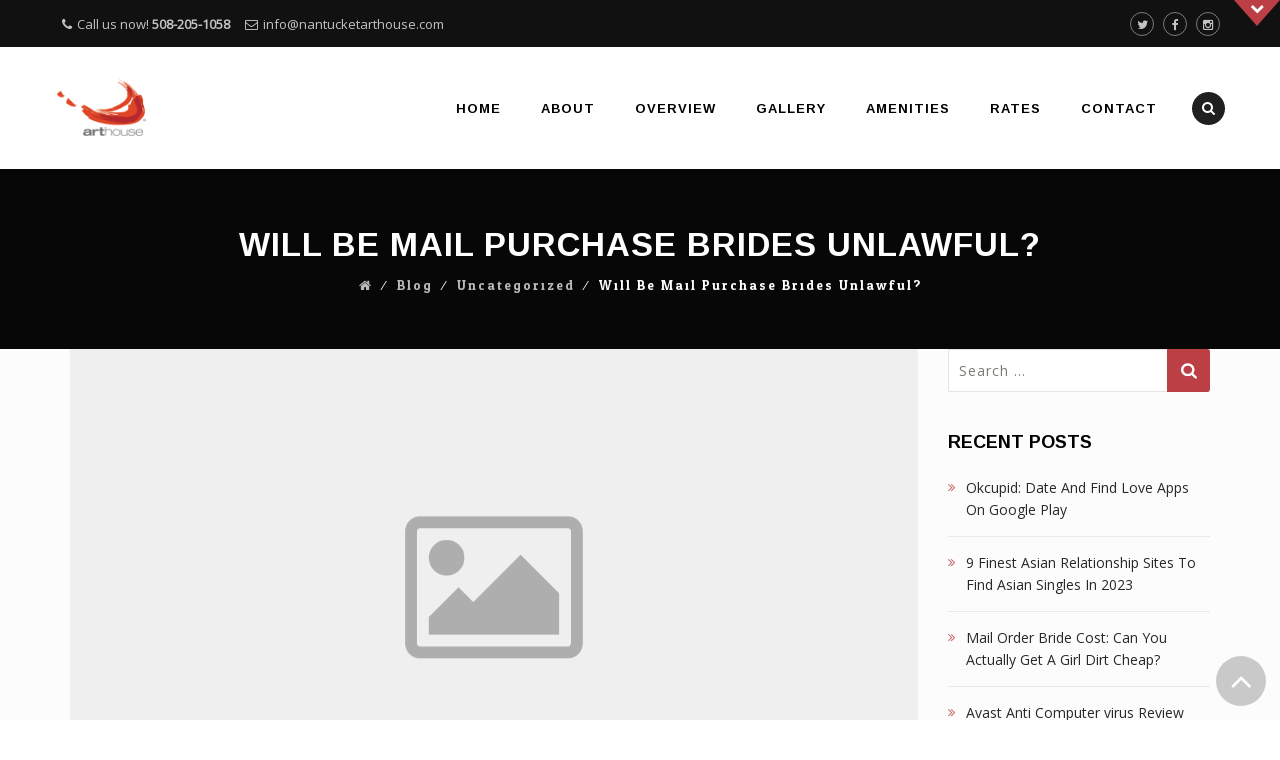

--- FILE ---
content_type: text/html; charset=UTF-8
request_url: https://www.nantucketarthouse.com/will-be-mail-purchase-brides-unlawful/
body_size: 72585
content:
<!DOCTYPE html>
<!--[if IE 7]>
<html class="ie ie7" lang="en-US">
<![endif]-->
<!--[if IE 8]>
<html class="ie ie8" lang="en-US">
<![endif]-->
<!--[if !(IE 7) | !(IE 8)  ]><!-->
<html lang="en-US">
<!--<![endif]-->
<head>
<meta charset="UTF-8">
<meta name="viewport" content="width=device-width, initial-scale=1">
<link rel="profile" href="http://gmpg.org/xfn/11">
<link rel="pingback" href="https://www.nantucketarthouse.com/xmlrpc.php">

<title>Will be Mail Purchase Brides Unlawful? &#8211; Nantucket</title>
<meta name='robots' content='max-image-preview:large' />
<link rel='dns-prefetch' href='//www.google.com' />
<link rel='dns-prefetch' href='//fonts.googleapis.com' />
<link rel='dns-prefetch' href='//s.w.org' />
<link rel="alternate" type="application/rss+xml" title="Nantucket &raquo; Feed" href="https://www.nantucketarthouse.com/feed/" />
<link rel="alternate" type="application/rss+xml" title="Nantucket &raquo; Comments Feed" href="https://www.nantucketarthouse.com/comments/feed/" />
<link rel="alternate" type="application/rss+xml" title="Nantucket &raquo; Will be Mail Purchase Brides Unlawful? Comments Feed" href="https://www.nantucketarthouse.com/will-be-mail-purchase-brides-unlawful/feed/" />
<script type="text/javascript">
window._wpemojiSettings = {"baseUrl":"https:\/\/s.w.org\/images\/core\/emoji\/13.1.0\/72x72\/","ext":".png","svgUrl":"https:\/\/s.w.org\/images\/core\/emoji\/13.1.0\/svg\/","svgExt":".svg","source":{"concatemoji":"https:\/\/www.nantucketarthouse.com\/wp-includes\/js\/wp-emoji-release.min.js?ver=5.9.10"}};
/*! This file is auto-generated */
!function(e,a,t){var n,r,o,i=a.createElement("canvas"),p=i.getContext&&i.getContext("2d");function s(e,t){var a=String.fromCharCode;p.clearRect(0,0,i.width,i.height),p.fillText(a.apply(this,e),0,0);e=i.toDataURL();return p.clearRect(0,0,i.width,i.height),p.fillText(a.apply(this,t),0,0),e===i.toDataURL()}function c(e){var t=a.createElement("script");t.src=e,t.defer=t.type="text/javascript",a.getElementsByTagName("head")[0].appendChild(t)}for(o=Array("flag","emoji"),t.supports={everything:!0,everythingExceptFlag:!0},r=0;r<o.length;r++)t.supports[o[r]]=function(e){if(!p||!p.fillText)return!1;switch(p.textBaseline="top",p.font="600 32px Arial",e){case"flag":return s([127987,65039,8205,9895,65039],[127987,65039,8203,9895,65039])?!1:!s([55356,56826,55356,56819],[55356,56826,8203,55356,56819])&&!s([55356,57332,56128,56423,56128,56418,56128,56421,56128,56430,56128,56423,56128,56447],[55356,57332,8203,56128,56423,8203,56128,56418,8203,56128,56421,8203,56128,56430,8203,56128,56423,8203,56128,56447]);case"emoji":return!s([10084,65039,8205,55357,56613],[10084,65039,8203,55357,56613])}return!1}(o[r]),t.supports.everything=t.supports.everything&&t.supports[o[r]],"flag"!==o[r]&&(t.supports.everythingExceptFlag=t.supports.everythingExceptFlag&&t.supports[o[r]]);t.supports.everythingExceptFlag=t.supports.everythingExceptFlag&&!t.supports.flag,t.DOMReady=!1,t.readyCallback=function(){t.DOMReady=!0},t.supports.everything||(n=function(){t.readyCallback()},a.addEventListener?(a.addEventListener("DOMContentLoaded",n,!1),e.addEventListener("load",n,!1)):(e.attachEvent("onload",n),a.attachEvent("onreadystatechange",function(){"complete"===a.readyState&&t.readyCallback()})),(n=t.source||{}).concatemoji?c(n.concatemoji):n.wpemoji&&n.twemoji&&(c(n.twemoji),c(n.wpemoji)))}(window,document,window._wpemojiSettings);
</script>
<style type="text/css">
img.wp-smiley,
img.emoji {
	display: inline !important;
	border: none !important;
	box-shadow: none !important;
	height: 1em !important;
	width: 1em !important;
	margin: 0 0.07em !important;
	vertical-align: -0.1em !important;
	background: none !important;
	padding: 0 !important;
}
</style>
	<link rel='stylesheet' id='dh-ptp-block-css-css'  href='https://www.nantucketarthouse.com/wp-content/plugins/easy-pricing-tables/assets/ui/block.css?ver=5.9.10' type='text/css' media='all' />
<link rel='stylesheet' id='dh-ptp-design1-css'  href='https://www.nantucketarthouse.com/wp-content/plugins/easy-pricing-tables/assets/pricing-tables/design1/pricingtable.min.css?ver=5.9.10' type='text/css' media='all' />
<link rel='stylesheet' id='wp-block-library-css'  href='https://www.nantucketarthouse.com/wp-includes/css/dist/block-library/style.min.css?ver=5.9.10' type='text/css' media='all' />
<style id='global-styles-inline-css' type='text/css'>
body{--wp--preset--color--black: #000000;--wp--preset--color--cyan-bluish-gray: #abb8c3;--wp--preset--color--white: #ffffff;--wp--preset--color--pale-pink: #f78da7;--wp--preset--color--vivid-red: #cf2e2e;--wp--preset--color--luminous-vivid-orange: #ff6900;--wp--preset--color--luminous-vivid-amber: #fcb900;--wp--preset--color--light-green-cyan: #7bdcb5;--wp--preset--color--vivid-green-cyan: #00d084;--wp--preset--color--pale-cyan-blue: #8ed1fc;--wp--preset--color--vivid-cyan-blue: #0693e3;--wp--preset--color--vivid-purple: #9b51e0;--wp--preset--gradient--vivid-cyan-blue-to-vivid-purple: linear-gradient(135deg,rgba(6,147,227,1) 0%,rgb(155,81,224) 100%);--wp--preset--gradient--light-green-cyan-to-vivid-green-cyan: linear-gradient(135deg,rgb(122,220,180) 0%,rgb(0,208,130) 100%);--wp--preset--gradient--luminous-vivid-amber-to-luminous-vivid-orange: linear-gradient(135deg,rgba(252,185,0,1) 0%,rgba(255,105,0,1) 100%);--wp--preset--gradient--luminous-vivid-orange-to-vivid-red: linear-gradient(135deg,rgba(255,105,0,1) 0%,rgb(207,46,46) 100%);--wp--preset--gradient--very-light-gray-to-cyan-bluish-gray: linear-gradient(135deg,rgb(238,238,238) 0%,rgb(169,184,195) 100%);--wp--preset--gradient--cool-to-warm-spectrum: linear-gradient(135deg,rgb(74,234,220) 0%,rgb(151,120,209) 20%,rgb(207,42,186) 40%,rgb(238,44,130) 60%,rgb(251,105,98) 80%,rgb(254,248,76) 100%);--wp--preset--gradient--blush-light-purple: linear-gradient(135deg,rgb(255,206,236) 0%,rgb(152,150,240) 100%);--wp--preset--gradient--blush-bordeaux: linear-gradient(135deg,rgb(254,205,165) 0%,rgb(254,45,45) 50%,rgb(107,0,62) 100%);--wp--preset--gradient--luminous-dusk: linear-gradient(135deg,rgb(255,203,112) 0%,rgb(199,81,192) 50%,rgb(65,88,208) 100%);--wp--preset--gradient--pale-ocean: linear-gradient(135deg,rgb(255,245,203) 0%,rgb(182,227,212) 50%,rgb(51,167,181) 100%);--wp--preset--gradient--electric-grass: linear-gradient(135deg,rgb(202,248,128) 0%,rgb(113,206,126) 100%);--wp--preset--gradient--midnight: linear-gradient(135deg,rgb(2,3,129) 0%,rgb(40,116,252) 100%);--wp--preset--duotone--dark-grayscale: url('#wp-duotone-dark-grayscale');--wp--preset--duotone--grayscale: url('#wp-duotone-grayscale');--wp--preset--duotone--purple-yellow: url('#wp-duotone-purple-yellow');--wp--preset--duotone--blue-red: url('#wp-duotone-blue-red');--wp--preset--duotone--midnight: url('#wp-duotone-midnight');--wp--preset--duotone--magenta-yellow: url('#wp-duotone-magenta-yellow');--wp--preset--duotone--purple-green: url('#wp-duotone-purple-green');--wp--preset--duotone--blue-orange: url('#wp-duotone-blue-orange');--wp--preset--font-size--small: 13px;--wp--preset--font-size--medium: 20px;--wp--preset--font-size--large: 36px;--wp--preset--font-size--x-large: 42px;}.has-black-color{color: var(--wp--preset--color--black) !important;}.has-cyan-bluish-gray-color{color: var(--wp--preset--color--cyan-bluish-gray) !important;}.has-white-color{color: var(--wp--preset--color--white) !important;}.has-pale-pink-color{color: var(--wp--preset--color--pale-pink) !important;}.has-vivid-red-color{color: var(--wp--preset--color--vivid-red) !important;}.has-luminous-vivid-orange-color{color: var(--wp--preset--color--luminous-vivid-orange) !important;}.has-luminous-vivid-amber-color{color: var(--wp--preset--color--luminous-vivid-amber) !important;}.has-light-green-cyan-color{color: var(--wp--preset--color--light-green-cyan) !important;}.has-vivid-green-cyan-color{color: var(--wp--preset--color--vivid-green-cyan) !important;}.has-pale-cyan-blue-color{color: var(--wp--preset--color--pale-cyan-blue) !important;}.has-vivid-cyan-blue-color{color: var(--wp--preset--color--vivid-cyan-blue) !important;}.has-vivid-purple-color{color: var(--wp--preset--color--vivid-purple) !important;}.has-black-background-color{background-color: var(--wp--preset--color--black) !important;}.has-cyan-bluish-gray-background-color{background-color: var(--wp--preset--color--cyan-bluish-gray) !important;}.has-white-background-color{background-color: var(--wp--preset--color--white) !important;}.has-pale-pink-background-color{background-color: var(--wp--preset--color--pale-pink) !important;}.has-vivid-red-background-color{background-color: var(--wp--preset--color--vivid-red) !important;}.has-luminous-vivid-orange-background-color{background-color: var(--wp--preset--color--luminous-vivid-orange) !important;}.has-luminous-vivid-amber-background-color{background-color: var(--wp--preset--color--luminous-vivid-amber) !important;}.has-light-green-cyan-background-color{background-color: var(--wp--preset--color--light-green-cyan) !important;}.has-vivid-green-cyan-background-color{background-color: var(--wp--preset--color--vivid-green-cyan) !important;}.has-pale-cyan-blue-background-color{background-color: var(--wp--preset--color--pale-cyan-blue) !important;}.has-vivid-cyan-blue-background-color{background-color: var(--wp--preset--color--vivid-cyan-blue) !important;}.has-vivid-purple-background-color{background-color: var(--wp--preset--color--vivid-purple) !important;}.has-black-border-color{border-color: var(--wp--preset--color--black) !important;}.has-cyan-bluish-gray-border-color{border-color: var(--wp--preset--color--cyan-bluish-gray) !important;}.has-white-border-color{border-color: var(--wp--preset--color--white) !important;}.has-pale-pink-border-color{border-color: var(--wp--preset--color--pale-pink) !important;}.has-vivid-red-border-color{border-color: var(--wp--preset--color--vivid-red) !important;}.has-luminous-vivid-orange-border-color{border-color: var(--wp--preset--color--luminous-vivid-orange) !important;}.has-luminous-vivid-amber-border-color{border-color: var(--wp--preset--color--luminous-vivid-amber) !important;}.has-light-green-cyan-border-color{border-color: var(--wp--preset--color--light-green-cyan) !important;}.has-vivid-green-cyan-border-color{border-color: var(--wp--preset--color--vivid-green-cyan) !important;}.has-pale-cyan-blue-border-color{border-color: var(--wp--preset--color--pale-cyan-blue) !important;}.has-vivid-cyan-blue-border-color{border-color: var(--wp--preset--color--vivid-cyan-blue) !important;}.has-vivid-purple-border-color{border-color: var(--wp--preset--color--vivid-purple) !important;}.has-vivid-cyan-blue-to-vivid-purple-gradient-background{background: var(--wp--preset--gradient--vivid-cyan-blue-to-vivid-purple) !important;}.has-light-green-cyan-to-vivid-green-cyan-gradient-background{background: var(--wp--preset--gradient--light-green-cyan-to-vivid-green-cyan) !important;}.has-luminous-vivid-amber-to-luminous-vivid-orange-gradient-background{background: var(--wp--preset--gradient--luminous-vivid-amber-to-luminous-vivid-orange) !important;}.has-luminous-vivid-orange-to-vivid-red-gradient-background{background: var(--wp--preset--gradient--luminous-vivid-orange-to-vivid-red) !important;}.has-very-light-gray-to-cyan-bluish-gray-gradient-background{background: var(--wp--preset--gradient--very-light-gray-to-cyan-bluish-gray) !important;}.has-cool-to-warm-spectrum-gradient-background{background: var(--wp--preset--gradient--cool-to-warm-spectrum) !important;}.has-blush-light-purple-gradient-background{background: var(--wp--preset--gradient--blush-light-purple) !important;}.has-blush-bordeaux-gradient-background{background: var(--wp--preset--gradient--blush-bordeaux) !important;}.has-luminous-dusk-gradient-background{background: var(--wp--preset--gradient--luminous-dusk) !important;}.has-pale-ocean-gradient-background{background: var(--wp--preset--gradient--pale-ocean) !important;}.has-electric-grass-gradient-background{background: var(--wp--preset--gradient--electric-grass) !important;}.has-midnight-gradient-background{background: var(--wp--preset--gradient--midnight) !important;}.has-small-font-size{font-size: var(--wp--preset--font-size--small) !important;}.has-medium-font-size{font-size: var(--wp--preset--font-size--medium) !important;}.has-large-font-size{font-size: var(--wp--preset--font-size--large) !important;}.has-x-large-font-size{font-size: var(--wp--preset--font-size--x-large) !important;}
</style>
<link rel='stylesheet' id='cpsh-shortcodes-css'  href='https://www.nantucketarthouse.com/wp-content/plugins/column-shortcodes//assets/css/shortcodes.css?ver=1.0.1' type='text/css' media='all' />
<link rel='stylesheet' id='contact-form-7-css'  href='https://www.nantucketarthouse.com/wp-content/plugins/contact-form-7/includes/css/styles.css?ver=5.5.6' type='text/css' media='all' />
<link rel='stylesheet' id='rs-plugin-settings-css'  href='https://www.nantucketarthouse.com/wp-content/plugins/revslider/public/assets/css/settings.css?ver=5.0.7' type='text/css' media='all' />
<style id='rs-plugin-settings-inline-css' type='text/css'>
#rs-demo-id {}
</style>
<link rel='stylesheet' id='wprls-style-css'  href='https://www.nantucketarthouse.com/wp-content/plugins/slider-slideshow/admin/includes/../css/public/slider-pro.min.css?ver=5.9.10' type='text/css' media='all' />
<link rel='stylesheet' id='dashicons-css'  href='https://www.nantucketarthouse.com/wp-includes/css/dashicons.min.css?ver=5.9.10' type='text/css' media='all' />
<link rel='stylesheet' id='hint-css'  href='https://www.nantucketarthouse.com/wp-content/themes/remould/assets/hint/hint.min.css?ver=5.9.10' type='text/css' media='all' />
<link rel='stylesheet' id='flexslider-css'  href='https://www.nantucketarthouse.com/wp-content/plugins/js_composer/assets/lib/bower/flexslider/flexslider.css?ver=4.7.4' type='text/css' media='screen' />
<link rel='stylesheet' id='font-awesome-css'  href='https://www.nantucketarthouse.com/wp-content/plugins/js_composer/assets/lib/bower/font-awesome/css/font-awesome.min.css?ver=4.7.4' type='text/css' media='screen' />
<link rel='stylesheet' id='nivo-slider-css-css'  href='https://www.nantucketarthouse.com/wp-content/plugins/js_composer/assets/lib/bower/nivoslider/nivo-slider.css?ver=4.7.4' type='text/css' media='screen' />
<link rel='stylesheet' id='nivo-slider-theme-css'  href='https://www.nantucketarthouse.com/wp-content/plugins/js_composer/assets/lib/bower/nivoslider/themes/default/default.css?ver=4.7.4' type='text/css' media='screen' />
<link rel='stylesheet' id='owl-carousel-css'  href='https://www.nantucketarthouse.com/wp-content/themes/remould/assets/owl-carousel/assets/owl.carousel.css?ver=5.9.10' type='text/css' media='all' />
<link rel='stylesheet' id='prettyphoto-css'  href='https://www.nantucketarthouse.com/wp-content/plugins/js_composer/assets/lib/prettyphoto/css/prettyPhoto.css?ver=4.7.4' type='text/css' media='screen' />
<link rel='stylesheet' id='wptt_front-css'  href='https://www.nantucketarthouse.com/wp-content/plugins/wp-twitter-feeds/controller/../css/admin_style.min.css?ver=5.9.10' type='text/css' media='all' />
<link rel='stylesheet' id='bootstrap-css'  href='https://www.nantucketarthouse.com/wp-content/themes/remould/css/bootstrap.min.css?ver=5.9.10' type='text/css' media='all' />
<link rel='stylesheet' id='multi-columns-row-css'  href='https://www.nantucketarthouse.com/wp-content/themes/remould/css/multi-columns-row.min.css?ver=5.9.10' type='text/css' media='all' />
<link rel='stylesheet' id='bootstrap-theme-css'  href='https://www.nantucketarthouse.com/wp-content/themes/remould/css/bootstrap-theme.min.css?ver=5.9.10' type='text/css' media='all' />
<link rel='stylesheet' id='js_composer_front-css'  href='https://www.nantucketarthouse.com/wp-content/plugins/js_composer/assets/css/js_composer.css?ver=4.7.4' type='text/css' media='all' />
<link rel='stylesheet' id='remould-main-style-css'  href='https://www.nantucketarthouse.com/wp-content/themes/remould/css/main.min.css?ver=5.9.10' type='text/css' media='all' />
<link rel='stylesheet' id='remould-dynamic-style-css'  href='https://www.nantucketarthouse.com/wp-content/themes/remould/css/dynamic-style.min.css?ver=5.9.10' type='text/css' media='all' />
<!--[if lt IE 10]>
<link rel='stylesheet' id='remould-ie-css'  href='https://www.nantucketarthouse.com/wp-content/themes/remould/css/ie.min.css?ver=5.9.10' type='text/css' media='all' />
<![endif]-->
<link rel='stylesheet' id='remould-responsive-style-css'  href='https://www.nantucketarthouse.com/wp-content/themes/remould/css/responsive.min.css?ver=5.9.10' type='text/css' media='all' />
<link rel='stylesheet' id='redux-google-fonts-remould-css'  href='https://fonts.googleapis.com/css?family=Open+Sans%3A400%7CArimo%3A700%2C400%7CLato%3A300%7CMontserrat%3A700%7CLondrina+Outline%3A400%7COdor+Mean+Chey%3A400%7COxygen%3A700&#038;ver=1526686772' type='text/css' media='all' />
<script type='text/javascript' src='https://www.nantucketarthouse.com/wp-includes/js/jquery/jquery.min.js?ver=3.6.0' id='jquery-core-js'></script>
<script type='text/javascript' src='https://www.nantucketarthouse.com/wp-includes/js/jquery/jquery-migrate.min.js?ver=3.3.2' id='jquery-migrate-js'></script>
<script type='text/javascript' src='https://www.nantucketarthouse.com/wp-content/plugins/revslider/public/assets/js/jquery.themepunch.tools.min.js?ver=5.0.7' id='tp-tools-js'></script>
<script type='text/javascript' src='https://www.nantucketarthouse.com/wp-content/plugins/revslider/public/assets/js/jquery.themepunch.revolution.min.js?ver=5.0.7' id='revmin-js'></script>
<script type='text/javascript' src='https://www.nantucketarthouse.com/wp-content/plugins/slider-slideshow/admin/includes/../js/public/rsslider.js?ver=5.9.10' id='wprls-script-js'></script>
<link rel="https://api.w.org/" href="https://www.nantucketarthouse.com/wp-json/" /><link rel="alternate" type="application/json" href="https://www.nantucketarthouse.com/wp-json/wp/v2/posts/8222" /><link rel="EditURI" type="application/rsd+xml" title="RSD" href="https://www.nantucketarthouse.com/xmlrpc.php?rsd" />
<link rel="wlwmanifest" type="application/wlwmanifest+xml" href="https://www.nantucketarthouse.com/wp-includes/wlwmanifest.xml" /> 
<meta name="generator" content="WordPress 5.9.10" />
<link rel="canonical" href="https://www.nantucketarthouse.com/will-be-mail-purchase-brides-unlawful/" />
<link rel='shortlink' href='https://www.nantucketarthouse.com/?p=8222' />
<link rel="alternate" type="application/json+oembed" href="https://www.nantucketarthouse.com/wp-json/oembed/1.0/embed?url=https%3A%2F%2Fwww.nantucketarthouse.com%2Fwill-be-mail-purchase-brides-unlawful%2F" />
<link rel="alternate" type="text/xml+oembed" href="https://www.nantucketarthouse.com/wp-json/oembed/1.0/embed?url=https%3A%2F%2Fwww.nantucketarthouse.com%2Fwill-be-mail-purchase-brides-unlawful%2F&#038;format=xml" />
<link rel="shortcut icon" type="image/x-icon" href="https://www.nantucketarthouse.com/wp-content/uploads/2015/07/logo.png">
<meta name="apple-mobile-web-app-title" content="Nantucket">
<meta name="application-name" content="Nantucket">
<meta name="msapplication-TileColor" content="#ffffff">
	
	<script type="text/javascript">
		var tm_breakpoint = 1200;
	</script>
	
	<style type="text/css">
.tm-header-overlay .thememount-titlebar-wrapper .thememount-titlebar-inner-wrapper{	
	padding-top: 162px;
}
.thememount-header-style-3.tm-header-overlay .thememount-titlebar-wrapper .thememount-titlebar-inner-wrapper{
	padding-top: 217px;
}
</style>
		
		<script type="text/javascript">	var ajaxurl = 'https://www.nantucketarthouse.com/wp-admin/admin-ajax.php';</script>
	<style type="text/css">.recentcomments a{display:inline !important;padding:0 !important;margin:0 !important;}</style><meta name="generator" content="Powered by Visual Composer - drag and drop page builder for WordPress."/>
<!--[if lte IE 9]><link rel="stylesheet" type="text/css" href="https://www.nantucketarthouse.com/wp-content/plugins/js_composer/assets/css/vc_lte_ie9.css" media="screen"><![endif]--><!--[if IE  8]><link rel="stylesheet" type="text/css" href="https://www.nantucketarthouse.com/wp-content/plugins/js_composer/assets/css/vc-ie8.css" media="screen"><![endif]--><meta name="generator" content="Powered by Slider Revolution 5.0.7 - responsive, Mobile-Friendly Slider Plugin for WordPress with comfortable drag and drop interface." />
<style type="text/css" title="dynamic-css" class="options-output">body{background-color:#ffffff;}body #main{background-color:#fcfcfc;}body{font-family:"Open Sans",'Trebuchet MS', Helvetica, sans-serif;line-height:22px;font-weight:400;font-style:normal;color:#6d6d6d;font-size:14px;}a{color:#282828;}a:hover{color:#ba5157;}h1{font-family:Arimo,'Trebuchet MS', Helvetica, sans-serif;line-height:34px;font-weight:700;font-style:normal;color:#161616;font-size:30px;}h2{font-family:Arimo,'Trebuchet MS', Helvetica, sans-serif;line-height:30px;font-weight:700;font-style:normal;color:#000000;font-size:25px;}h3{font-family:Arimo,'Trebuchet MS', Helvetica, sans-serif;line-height:26px;font-weight:400;font-style:normal;color:#000000;font-size:22px;}h4{font-family:Arimo,'Trebuchet MS', Helvetica, sans-serif;line-height:20px;font-weight:400;font-style:normal;color:#000000;font-size:18px;}h5{font-family:Arimo,'Trebuchet MS', Helvetica, sans-serif;line-height:18px;font-weight:400;font-style:normal;color:#000000;font-size:16px;}h6{font-family:Arimo,'Trebuchet MS', Helvetica, sans-serif;line-height:16px;font-weight:400;font-style:normal;color:#000000;font-size:14px;}.tm-element-heading-wrapper h2{font-family:Arimo,'Trebuchet MS', Helvetica, sans-serif;line-height:30px;letter-spacing:2px;font-weight:700;font-style:normal;color:#000000;font-size:28px;}.tm-element-heading-wrapper h4{font-family:Lato,'Trebuchet MS', Helvetica, sans-serif;line-height:20px;font-weight:300;font-style:normal;color:#232323;font-size:18px;}body .widget .widget-title, body .widget .widgettitle, #navbar #site-navigation .mega-menu-wrap .mega-menu.mega-menu-horizontal .mega-sub-menu > li.mega-menu-item > h4.mega-block-title, .portfolio-description h2, .thememount-portfolio-details h2, .thememount-portfolio-related h2{font-family:Arimo,'Trebuchet MS', Helvetica, sans-serif;text-transform:uppercase;line-height:20px;font-weight:700;font-style:normal;color:#000000;font-size:18px;}.woocommerce button.button, .woocommerce-page button.button, input, .vc_btn, .vc_btn3, .woocommerce-page a.button, .button, .wpb_button, button, .woocommerce input.button, .woocommerce-page input.button, .tp-button.big, .woocommerce #content input.button, .woocommerce #respond input#submit, .woocommerce a.button, .woocommerce button.button, .woocommerce input.button, .woocommerce-page #content input.button, .woocommerce-page #respond input#submit, .woocommerce-page a.button, .woocommerce-page button.button, .woocommerce-page input.button, .thememount-post-readmore a{font-family:Montserrat,'Trebuchet MS', Helvetica, sans-serif;text-transform:uppercase;letter-spacing:1px;font-weight:700;font-style:normal;}.wpb_tabs_nav a.ui-tabs-anchor, body .wpb_accordion .wpb_accordion_wrapper .wpb_accordion_header a, .vc_progress_bar .vc_label, .vc_tta.vc_general .vc_tta-tab > a, .vc_toggle_title > h4{font-family:Arimo,'Trebuchet MS', Helvetica, sans-serif;font-weight:400;font-style:normal;}div.thememount-fbar-box-w{background-repeat:no-repeat;background-size:cover;background-position:center center;background-image:url('http://127.0.0.1/nantucket/wp-content/themes/remould/images/fbar-bg.jpg');}div.tm-titlebar-wrapper{background-repeat:no-repeat;background-size:cover;background-position:center center;background-image:url('http://127.0.0.1/nantucket/wp-content/themes/remould/images/tbar-bg.jpg');}.tm-titlebar-main h1.entry-title{font-family:Arimo,'Trebuchet MS', Helvetica, sans-serif;text-transform:uppercase;line-height:40px;letter-spacing:1px;font-weight:700;font-style:normal;font-size:33px;}.tm-titlebar-main h3.tm-subtitle{font-family:"Londrina Outline",'Trebuchet MS', Helvetica, sans-serif;text-transform:uppercase;line-height:30px;font-weight:400;font-style:normal;font-size:24px;}.tm-titlebar-wrapper .breadcrumb-wrapper, .breadcrumb-wrapper a{font-family:"Odor Mean Chey",'Trebuchet MS', Helvetica, sans-serif;text-transform:capitalize;line-height:14px;letter-spacing:2px;font-weight:400;font-style:normal;font-size:13px;}body.thememount-header-style-3 .is-sticky #navbar{background-color:#ffffff;}#navbar #site-navigation div.nav-menu > ul > li > a, #navbar #site-navigation .mega-menu-wrap .mega-menu.mega-menu-horizontal > li.mega-menu-item > a{font-family:Arimo,'Trebuchet MS', Helvetica, sans-serif;text-transform:uppercase;line-height:40px;letter-spacing:1px;font-weight:700;font-style:normal;color:#000000;font-size:13px;}ul.nav-menu li ul li a, div.nav-menu > ul li ul li a, #navbar #site-navigation .mega-menu-wrap .mega-menu.mega-menu-horizontal .mega-sub-menu a, #navbar #site-navigation .mega-menu-wrap .mega-menu.mega-menu-horizontal .mega-sub-menu a:hover, #navbar #site-navigation .mega-menu-wrap .mega-menu.mega-menu-horizontal .mega-sub-menu a:focus, #navbar #site-navigation .mega-menu-wrap .mega-menu.mega-menu-horizontal .mega-sub-menu a.mega-menu-link, #navbar #site-navigation .mega-menu-wrap .mega-menu.mega-menu-horizontal .mega-sub-menu a.mega-menu-link:hover, #navbar #site-navigation .mega-menu-wrap .mega-menu.mega-menu-horizontal .mega-sub-menu a.mega-menu-link:focus, #navbar #site-navigation .mega-menu-wrap .mega-menu.mega-menu-horizontal .mega-sub-menu > li.mega-menu-item-type-widget{font-family:Oxygen,'Trebuchet MS', Helvetica, sans-serif;text-transform:uppercase;line-height:20px;font-weight:700;font-style:normal;color:#efefef;font-size:11px;}ul.nav-menu li ul, div.nav-menu > ul .children, #navbar #site-navigation .mega-menu-wrap .mega-menu.mega-menu-horizontal .mega-sub-menu, #navbar #site-navigation .mega-menu-wrap .mega-menu.mega-menu-horizontal .mega-sub-menu a:hover, 
#navbar #site-navigation .mega-menu-wrap .mega-menu.mega-menu-horizontal .mega-sub-menu li:hover > a, #navbar #site-navigation .mega-menu-wrap .mega-menu.mega-menu-horizontal .mega-sub-menu a, #navbar #site-navigation .mega-menu-wrap .mega-menu.mega-menu-horizontal .mega-sub-menu a.mega-menu-link:hover, 
#navbar #site-navigation .mega-menu-wrap .mega-menu.mega-menu-horizontal .mega-sub-menu li:hover > a.mega-menu-link, #navbar #site-navigation .mega-menu-wrap .mega-menu.mega-menu-horizontal .mega-sub-menu a.mega-menu-link{background-color:#242424;}#navbar #site-navigation .mega-menu-wrap .mega-menu.mega-menu-horizontal .mega-sub-menu > li.mega-menu-item > h4.mega-block-title{font-family:Arimo,'Trebuchet MS', Helvetica, sans-serif;line-height:20px;font-weight:700;font-style:normal;color:#ffffff;font-size:17px;}#page footer.site-footer > div.footer > div.footer-inner{background-color:rgba(12,12,12,0.95);}</style><noscript><style> .wpb_animate_when_almost_visible { opacity: 1; }</style></noscript><style type="text/css">/** Mega Menu CSS: fs **/</style>

<!--[if lt IE 9]>
	<script src="https://www.nantucketarthouse.com/wp-content/themes/remould/js/html5.js"></script>
<![endif]-->
<!--<script type="text/javascript">		
	jQuery( document ).ready(function($) {
		tm_hide_togle_link();
	});
</script>
-->
<style>
.site-main {
   
    padding-top: 0px !important;
    
}

</style>

</head>

<body class="post-template-default single single-post postid-8222 single-format-standard do-etfw thememount-responsive-on thememount-sticky-footer thememount-wide thememount-header-style-1 thememount-sidebar-right thememount-maxmegamenu-active thememount-one-page-site single-author wpb-js-composer js-comp-ver-4.7.4 vc_responsive">


<div class="main-holder animsition">
<div id="page" class="hfeed site">
<header id="masthead" class="site-header">
  <div class="headerblock tm-mmenu-active-color-custom tm-dmenu-active-color-skin tm-dmenu-sep-grey">
    <div><style scoped>.thememount-fbar-box-w:after{background-color:rgba(255,255,255,0.8);}</style><span class="thememount-fbar-btn "><a href="#" data-closeicon="fa fa-chevron-up" data-openicon="fa fa-chevron-down"><i class="fa fa-chevron-down"></i> <span>Open</span></a></span>		
		
		<div class="thememount-fbar-box-w thememount-fbar-text-dark thememount-fbar-bg-custom tm-fbar-with-bgimage" >
			<div class="container thememount-fbar-box" style="">
              <div class="row multi-columns-row">
  				
		<aside id="thememount-recent-posts-3" class="widget thememount_widget_recent_entries col-xs-12 col-sm-6 col-md-4 col-lg-4">		<h3 class="widget-title">LATEST NEWS</h3>		<ul>
					<li>
								<a href="https://www.nantucketarthouse.com/okcupid-date-and-find-love-apps-on-google-play/">Okcupid: Date And Find Love Apps On Google Play</a>
				<span class="post-date">September 20, 2023</span>
			</li>
					<li>
								<a href="https://www.nantucketarthouse.com/9-finest-asian-relationship-sites-to-find-asian-singles-in-2023/">9 Finest Asian Relationship Sites To Find Asian Singles In 2023</a>
				<span class="post-date">September 20, 2023</span>
			</li>
					<li>
								<a href="https://www.nantucketarthouse.com/mail-order-bride-cost-can-you-actually-get-a-girl-dirt-cheap/">Mail Order Bride Cost: Can You Actually Get A Girl Dirt Cheap?</a>
				<span class="post-date">September 19, 2023</span>
			</li>
				</ul>
		</aside><aside id="text-3" class="widget widget_text col-xs-12 col-sm-6 col-md-4 col-lg-4"><h3 class="widget-title">DROP US A LINE!</h3>			<div class="textwidget"><div role="form" class="wpcf7" id="wpcf7-f54-o1" lang="en-US" dir="ltr">
<div class="screen-reader-response">
<p role="status" aria-live="polite" aria-atomic="true">
<ul></ul>
</div>
<form action="/will-be-mail-purchase-brides-unlawful/#wpcf7-f54-o1" method="post" class="wpcf7-form init" novalidate="novalidate" data-status="init">
<div style="display: none;">
<input type="hidden" name="_wpcf7" value="54" /><br />
<input type="hidden" name="_wpcf7_version" value="5.5.6" /><br />
<input type="hidden" name="_wpcf7_locale" value="en_US" /><br />
<input type="hidden" name="_wpcf7_unit_tag" value="wpcf7-f54-o1" /><br />
<input type="hidden" name="_wpcf7_container_post" value="0" /><br />
<input type="hidden" name="_wpcf7_posted_data_hash" value="" /><br />
<input type="hidden" name="_wpcf7_recaptcha_response" value="" />
</div>
<p>Your Name (required)<br />
    <span class="wpcf7-form-control-wrap your-name"><input type="text" name="your-name" value="" size="40" class="wpcf7-form-control wpcf7-text wpcf7-validates-as-required" aria-required="true" aria-invalid="false" /></span> </p>
<p>Your Email (required)<br />
    <span class="wpcf7-form-control-wrap your-email"><input type="email" name="your-email" value="" size="40" class="wpcf7-form-control wpcf7-text wpcf7-email wpcf7-validates-as-required wpcf7-validates-as-email" aria-required="true" aria-invalid="false" /></span> </p>
<p>Subject<br />
    <span class="wpcf7-form-control-wrap your-subject"><input type="text" name="your-subject" value="" size="40" class="wpcf7-form-control wpcf7-text" aria-invalid="false" /></span> </p>
<p>Your Message<br />
    <span class="wpcf7-form-control-wrap your-message"><textarea name="your-message" cols="40" rows="10" class="wpcf7-form-control wpcf7-textarea" aria-invalid="false"></textarea></span> </p>
<p><input type="submit" value="Send" class="wpcf7-form-control has-spinner wpcf7-submit" /></p>
<div class="wpcf7-response-output" aria-hidden="true"></div>
</form>
</div>
</div>
		</aside>              </div>
			</div>
		</div>
		
		</div>
		    <div><style scoped>.thememount-topbar{background-color:#111111;}</style>
			<div class="thememount-topbar thememount-topbar-textcolor-white thememount-topbar-bgcolor-custom">
				<div class="container">
					<div class="row">
						<div class="table-row"><div class="thememount-tb-left-content thememount-flexible-width-left"><ul class="top-contact"><li><i class="fa fa-phone"></i>Call us now! <strong>508-205-1058</strong></li><li><i class="fa fa-envelope-o"></i><a href="mailto:info@example.com">info@nantucketarthouse.com
</a></li></ul></div><div class="thememount-tb-right-content thememount-flexible-width-right"><div class="thememount-social-links-wrapper"><ul class="social-icons"><li class="twitter"><a target="_blank" href="https://twitter.com/ArtHouseACK" class="hint--bottom" data-hint="Twitter"><i class="fa fa-twitter"></i></a></li><li class="facebook"><a target="_blank" href="https://www.facebook.com/nantucketarthouseandcottage" class="hint--bottom" data-hint="Facebook"><i class="fa fa-facebook"></i></a></li><li class="instagram"><a target="_blank" href="https://www.instagram.com/nantucketarthouse/" class="hint--bottom" data-hint="Instagram"><i class="fa fa-instagram"></i></a></li></ul></div></div></div> <!-- .table-row -->
					</div>
				</div>
			</div></div>    <div id="stickable-header" class="header-inner masthead-header-stickyOnScroll ">
      <div class="container">
        <div class="headercontent row clearfix">
          <div class="headerlogo thememount-logotype-image tm-stickylogo-yes">
            <span class="site-title"> <a class="home-link" href="https://www.nantucketarthouse.com/" title="Nantucket" rel="home">
              			  <img class="thememount-logo-img standardlogo" src="https://www.nantucketarthouse.com/wp-content/uploads/2017/03/Nantucket-Art-House_registered_tm_web-218.gif" alt="Nantucket" width="218" height="150">
			  
			  				<img class="thememount-logo-img stickylogo" src="https://www.nantucketarthouse.com/wp-content/uploads/2017/03/Nantucket-Art-House_registered_tm_web-218.gif" alt="Nantucket" width="218" height="150">
			  			  
                            </a> </span>
            <h2 class="site-description">
              THE NANTUCKET ART HOUSE            </h2>
          </div>
		  
		  		  
          <div id="navbar" class="k_searchbutton">
            <nav id="site-navigation" class="navigation main-navigation">
            <div class="header-controls">
				
				                <div class="search_box"> <a href="#"><i class="fa fa-search"></i></a>
                  <div class="k_flying_searchform_wrapper">
                    <form method="get" id="flying_searchform" action="https://www.nantucketarthouse.com" >
                      <div class="w-search-form-h">
                        <div class="w-search-form-row">
                          <div class="w-search-input">
                            <input type="text" class="field searchform-s" name="s" id="searchval" placeholder="WRITE SEARCH WORD..." value="">
                          </div>
                           </div>
                      </div>
                    </form>
                  </div>
                </div>
								
				
                              </div>
              <h3 class="menu-toggle">
                <span>Toggle menu</span><i class="fa fa-bars"></i>              </h3>
              <a class="screen-reader-text skip-link" href="#content" title="Skip to content">
              Skip to content              </a>
              <div class="nav-menu"><ul id="menu-main-menu" class="nav-menu"><li id="menu-item-5989" class="menu-item menu-item-type-post_type menu-item-object-page menu-item-home menu-item-5989"><a href="https://www.nantucketarthouse.com/">Home</a></li>
<li id="menu-item-6203" class="menu-item menu-item-type-post_type menu-item-object-page menu-item-6203"><a href="https://www.nantucketarthouse.com/sample-homepage-1/">About</a></li>
<li id="menu-item-6238" class="menu-item menu-item-type-post_type menu-item-object-page menu-item-6238"><a href="https://www.nantucketarthouse.com/sample-homepage-4-2/">Overview</a></li>
<li id="menu-item-6586" class="menu-item menu-item-type-post_type menu-item-object-page menu-item-6586"><a href="https://www.nantucketarthouse.com/gallery-2/">Gallery</a></li>
<li id="menu-item-6275" class="menu-item menu-item-type-post_type menu-item-object-page menu-item-6275"><a href="https://www.nantucketarthouse.com/sample-homepage-5-2/">Amenities</a></li>
<li id="menu-item-6465" class="menu-item menu-item-type-post_type menu-item-object-page menu-item-6465"><a href="https://www.nantucketarthouse.com/sample-homepage-3/">Rates</a></li>
<li id="menu-item-6288" class="menu-item menu-item-type-post_type menu-item-object-page menu-item-6288"><a href="https://www.nantucketarthouse.com/sample-homepage-2/">Contact</a></li>
</ul></div>            </nav>
            <!-- #site-navigation --> 

			<script type="text/javascript">
				/* Core JS code not depended on jQuery. We want to execute it fast before jQuery init. */
				if (document.getElementById("mega-menu-wrap-primary")) {
					var menu_toggle = document.getElementsByClassName('menu-toggle');
					menu_toggle[0].style.display = "none";
				}
			</script>
			
          </div>
		  	
	<script type="text/javascript">
		var x = 1;
		jQuery('.mega-menu a, .menu-main-menu-container a').each(function(){
			if( x != 1 ){
				jQuery(this).parent().removeClass('mega-current-menu-item mega-current_page_item current-menu-ancestor current-menu-item current_page_item');
			}
			x = 0;
		});
	</script>
	
			  <!-- #navbar --> 
        </div>
        <!-- .row --> 
      </div>
    </div>
  </div>
  		
		<div>
						<div class="tm-titlebar-wrapper entry-header tm-without-subtitle tm-with-breadcrumb tm-without-proj-navigation tm-titlebar-with-bgimage tm-titlebar-bgcolor-darkgrey tm-titlebar-textcolor-white tm-titlebar-align-default" >
				<div class="tm-titlebar-inner-wrapper">
					<div class="tm-titlebar-main">
						<div class="container">
							<div class="entry-title-wrapper">
							<h1 class="entry-title"> Will be Mail Purchase Brides Unlawful?</h1>
							
						</div><div class="breadcrumb-wrapper"><!-- Breadcrumb NavXT output --><span typeof="v:Breadcrumb"><a rel="v:url" property="v:title" title="Go to Nantucket." href="https://www.nantucketarthouse.com" class="home"><i class="fa fa-home"></i><span class="hide">Nantucket</span></a></span>&nbsp; &frasl; &nbsp;<span typeof="v:Breadcrumb"><a rel="v:url" property="v:title" title="Go to Blog." href="https://www.nantucketarthouse.com/blog/" class="post-root post post-post">Blog</a></span>&nbsp; &frasl; &nbsp;<span typeof="v:Breadcrumb"><a rel="v:url" property="v:title" title="Go to the Uncategorized category archives." href="https://www.nantucketarthouse.com/category/uncategorized/" class="taxonomy category">Uncategorized</a></span>&nbsp; &frasl; &nbsp;<span typeof="v:Breadcrumb"><span property="v:title">Will be Mail Purchase Brides Unlawful?</span></span></div><!-- .breadcrumb-wrapper -->						</div><!-- .container -->
					</div><!-- .tm-titlebar-main -->
				</div><!-- .tm-titlebar-inner-wrapper -->
			</div><!-- .tm-titlebar-wrapper -->
		</div>
		
		
		
		  </header>
<!-- #masthead -->

<div id="main" class="site-main">
<div id="main-inner" class="site-main-inner"><div class="container">
<div class="row">		

	<div id="primary" class="content-area col-md-9 col-lg-9 col-xs-12">
		<div id="content" class="site-content" role="main">

						
				
<article id="post-8222" class="post-8222 post type-post status-publish format-standard hentry category-uncategorized">
	<div class="thememount-post-wrapper">
		<div class="thememount-blog-media entry-thumbnail"><div class="thememount-proj-noimage"><img src="https://www.nantucketarthouse.com/wp-content/themes/remould/images/noimage.png" class="tm-noimg tm-noimg-blog"></div></div>		<div class="postcontent">

			<div class="thememount-post-left">
				
			<div class="thememount-post-date-wrapper">
				<div class="thememount-entry-date-wrapper">
					<div class="thememount-entry-icon">
						<div class="thememount-post-icon-wrapper">
							<i class="fa fa-pencil"></i>
							<span class="tm-hide">Regular Post</span>
						</div>
					</div>
				</div>
			</div>
			<div class="authorinfo">Written by <span class="authorname">admin</span></div>
			<div class="thememount-entry-date">
				<time class="entry-date dateinfo" datetime="2022-05-27T20:00:00-04:00">
					<span class="date"> 27 </span>
					May 2022
				</time>
			</div>			</div><!-- .thememount-post-left -->
      
			<header class="entry-header">
															<h2 class="entry-title">
													Will be Mail Purchase Brides Unlawful?												</h2><!-- .entry-title -->
												</header><!-- .entry-header -->
      
	  
						
				<div class="entry-content">
						
								
				<p> There are many concerns about ship order wedding brides and whether they are illegitimate. This article will teach you in detail of the legality in different countries. </p>
<p> Relationships between ALL OF US men and foreign ladies, known as all mail order brides to be, are 100% legal everywhere in the world. In america, they are have IMBRA and family and migration laws. </p>
<h2> United States </h2>
<p> The answer for the question will be mail order spouse illegitimate in the United States is dependent upon your nation. For example , the laws  <a href="https://mailorderbridesguide.com/asia/chinese-brides/" rel="sponsored">talking to</a>  in Canada will be pretty almost like those inside the US&#8211;a foreign woman must become a generate and demonstrate she has a income    to support their self and her husband. </p>
<p> In britain, a man should be approved by his government to marry a girl. He must also show that he has enough cash to support her and her children, whenever any. </p>
<p> The two acts happen to be aimed at protecting the women whom meet men through foreign    marital life brokers (IMBs) or apparent &#8220;mail-order star of the event agencies. inch They&#8217;re made to prevent domestic violence, sexual abuse, and human trafficking. VAWA shields women in spite of their zuzügler status, although IMBRA is far more focused on the protection of mail order brides. Fundamentally, it explains to immigrating snail mail order brides to be their rights and what they can expect. Often , mail    order birdes-to-be do not speak English and this can make them afraid to report physical abuse. </p>
<h2> Canada </h2>
<p> Will be mail order spouse outlawed? Despite the fact that Canada does not currently have    as many laws concerning mail purchase    partnerships as america does, and also have insurance plans that be sure a foreign bride and her husband’s safeness. </p>
<p> According to Immigration, Refugees and Citizenship Canada (IRCC), a man who wants to marry a mail purchase bride must go through a variety of checks    and tests to provide evidence that she is genuine. They also examine her criminal record and    health before approving her visa app. </p>
<p> In addition , a Canadian person who benefactors a postal mail order partner will need to provide evidence that he can manage to provide for her and their children if they may have any. This process    costs about $1, 1000 and $150 for the purpose of    every single child. </p>
<p> These kinds of laws were implemented to help reduce domestic physical violence, forced intimacy labor, and sexual assaults between -mail order    brides and their potential husbands. They also make sure a woman possesses all her    privileges and can be sure that she will hardly ever be taken benefit of in any way. </p>
<h2> British </h2>
<p> Mail buy bride solutions have been popular in the UK seeing that 1990, and it has used the Edges, Citizenship and Immigration Midst 2009 in implementing demanding laws. These rules make sure that a ship order woman is monetarily capable of marrying a UK citizen, and that the two partners    can connect with their needs with no becoming a economical    burden to the region. </p>
<p> However , great britain does have a lot of restrictions on marriage visas for overseas brides, and these restrictions are intended to prevent what is called &#8220;sham marriages&#8221; that happen through this type of service. These types of sham marriages are typically with men from low-wage mounting brackets, and they often result in the partner being    entitled to get social well being    repayments while living off her husband&#8217;s salary. </p>
<p> The main    visa a foreign new bride will need to enter the United Kingdom is actually a Marriage Visitor Visa, that allows her to live in the country with regards to six months. The girl can then make application for a UK Other half Visa which will permits her to stay in the nation    with regards to 30 a few months. </p>
<h2> Philippines </h2>
<p> Inside the Philippines, mail-order marriages will be illegal under Republic Act 6955, or Anti-Mail Buy Bride    Law. This prohibits anyone from appealing Filipino women to become paid members of groups    whose objective should be to match associated with foreigners for the purpose of marriage over a mail-order basis or through personal release. </p>
<p> In addition , legislation prohibits the advertisement, publication,    printing or perhaps distribution of materials advertising these tactics. Violators    face up to 6 to 8 years in prison and a fine of P8, 500 to P20, 000. </p>
<p> Yet , some Filipinas are still forced to marry Korean language men after meeting them through the mail-order bride    scheme. The Filipinos get into these plans by going to show-ups, just where they match a Korean client    who is looking for his long run wife. </p>
<p> Philippine government officials are recommending South Korea    to ban mail-order bride strategies. They said these types of women will be being mistreated by their partners and simply cannot live gladly    with them due to cultural variances. </p>
										
		
								</div><!-- .entry-content -->
	  
				<div class="categorytag"><div class="categories-links catgoryinfo"><i class="fa fa-folder-open"></i> <a href="https://www.nantucketarthouse.com/category/uncategorized/" rel="category tag">Uncategorized</a></div><span class="comments"><i class="fa fa-comments-o"></i> 0</span></div>					</div><!-- .postcontent -->
	</div><!-- .thememount-post-wrapper -->
	<div class="clearfix"></div>
</article><!-- #post-8222 --> 
					<nav class="navigation post-navigation">
		<div class="nav-links">
			<a href="https://www.nantucketarthouse.com/photography-equipment-travel-ideas/" rel="prev"><span class="meta-nav"></span> Previous</a>			<a href="https://www.nantucketarthouse.com/how-to-date-delightful-single-latin-women/" rel="next">Next <span class="meta-nav"></span></a>		</div><!-- .nav-links -->
	</nav><!-- .navigation -->
					
<div id="comments" class="comments-area">

	
		<div id="respond" class="comment-respond">
		<h3 id="reply-title" class="comment-reply-title">Leave a Reply <small><a rel="nofollow" id="cancel-comment-reply-link" href="/will-be-mail-purchase-brides-unlawful/#respond" style="display:none;">Cancel reply</a></small></h3><form action="https://www.nantucketarthouse.com/wp-comments-post.php" method="post" id="commentform" class="comment-form" novalidate><p class="comment-notes">Your email address will not be published. Required fields are marked *</p><p class="comment-form-comment"><textarea id="comment" placeholder="Comment" name="comment" cols="45" rows="8" aria-required="true"></textarea></p><div class="comment-form-three-fields row"><p class="comment-form-author  col-lg-4 col-md-4 col-sm-4 col-xs-12 "><input id="author" placeholder="Name *" name="author" type="text" value="" size="30" aria-required='true' /></p>
<p class="comment-form-email  col-lg-4 col-md-4 col-sm-4 col-xs-12 "><input id="email" placeholder="Email *" name="email" type="text" value="" size="30" aria-required='true' /></p>
<p class="comment-form-url  col-lg-4 col-md-4 col-sm-4 col-xs-12 "><input id="url" placeholder="Website" name="url" type="text" value="" size="30" /></p></div>
<p class="comment-form-cookies-consent"><input id="wp-comment-cookies-consent" name="wp-comment-cookies-consent" type="checkbox" value="yes" /> <label for="wp-comment-cookies-consent">Save my name, email, and website in this browser for the next time I comment.</label></p>
<p class="form-submit"><input name="submit" type="submit" id="submit" class="submit" value="Post Comment" /> <input type='hidden' name='comment_post_ID' value='8222' id='comment_post_ID' />
<input type='hidden' name='comment_parent' id='comment_parent' value='0' />
</p></form>	</div><!-- #respond -->
	
</div><!-- #comments -->
			
		</div><!-- #content -->
	</div><!-- #primary -->

	
	
	
	
	<aside id="sidebar-right" class="widget-area col-md-3 col-lg-3 col-xs-12 sidebar" role="complementary">
				<aside id="search-9" class="widget widget_search"><form role="search" method="get" class="search-form" action="https://www.nantucketarthouse.com/">
				<label>
					<span class="screen-reader-text">Search for:</span>
					<input type="search" class="search-field" placeholder="Search &hellip;" value="" name="s" />
				</label>
				<input type="submit" class="search-submit" value="Search" />
			</form></aside>
		<aside id="recent-posts-10" class="widget widget_recent_entries">
		<h3 class="widget-title">Recent Posts</h3>
		<ul>
											<li>
					<a href="https://www.nantucketarthouse.com/okcupid-date-and-find-love-apps-on-google-play/">Okcupid: Date And Find Love Apps On Google Play</a>
									</li>
											<li>
					<a href="https://www.nantucketarthouse.com/9-finest-asian-relationship-sites-to-find-asian-singles-in-2023/">9 Finest Asian Relationship Sites To Find Asian Singles In 2023</a>
									</li>
											<li>
					<a href="https://www.nantucketarthouse.com/mail-order-bride-cost-can-you-actually-get-a-girl-dirt-cheap/">Mail Order Bride Cost: Can You Actually Get A Girl Dirt Cheap?</a>
									</li>
											<li>
					<a href="https://www.nantucketarthouse.com/avast-anti-computer-virus-review/">Avast Anti Computer virus Review</a>
									</li>
											<li>
					<a href="https://www.nantucketarthouse.com/how-board-place-features-help-drive-production/">How Board Place Features Help Drive Production</a>
									</li>
					</ul>

		</aside><aside id="tag_cloud-8" class="widget widget_tag_cloud"><h3 class="widget-title">Categories</h3><div class="tagcloud"><a href="https://www.nantucketarthouse.com/category/uncategorized/" class="tag-cloud-link tag-link-1 tag-link-position-1" style="font-size: 8pt;" aria-label="Uncategorized (1,242 items)">Uncategorized</a></div>
</aside><aside id="categories-8" class="widget widget_categories"><h3 class="widget-title">Categories</h3>
			<ul>
					<li class="cat-item cat-item-1"><a href="https://www.nantucketarthouse.com/category/uncategorized/">Uncategorized</a>
</li>
			</ul>

			</aside><aside id="text-2" class="widget widget_text">			<div class="textwidget"><div class="logo"><img src="http://www.nantucketarthouse.com/wp-content/uploads/2014/07/logo123.png" alt="remould"></div>
<p>Treat yourself to unexpected elegance. A unique combination of historic charm and sleek modern amenities brings a new kind of luxury to the historic district.</p>
</div>
		</aside>		
	</aside><!-- #sidebar-right -->
		
		
</div><!-- .row -->
</div><!-- .container -->
	
			</div><!-- #main-inner -->
		</div><!-- #main -->
		<footer id="colophon" class="site-footer">
        	<div class="footer footer-text-color-white">
				<div class="footer-inner">
					<div class="container">
						<div class="row multi-columns-row">
								
	<div id="secondary" class="sidebar-container" role="complementary">
		
				<div class="widget-area col-xs-12 col-sm-6 col-md-3 col-lg-3">
			<aside id="block-3" class="widget widget_block"><div style="position: absolute; left: -66666px">AMBKING999<br />
	<a href="https://roiet.energy.go.th/web-upload/44x4060a7981f5d33a07b6b3fd58b66f23a/202306/m_page/5605/26/file_download/">pg slot</a>pgสล็อตออนไลน์?, ทดลองเล่นสล็อต pgใหม่ล่าสุด,<br />
    <a href="https://asset.qsds.go.th/assets/pages/">เว็บไซต์สล็อตออนไลน์</a>,<br />
	<a href="https://roiet.industry.go.th/web-upload/menudata/">ทดลองเล่นสล็อต pg</a>,<br />
	<a href="https://sme.go.th/upload/uploader/mod_photo_gallery/">PG SLOT</a>,<br />
	<a href="https://sme.go.th/upload/">สล็อตออนไลน์ </a>,<br />
	<a href="https://aya1.go.th/salary/data/">สล็อตเว็บตรง แตกง่าย</a><br />
	<a href="https://www.mof.go.th/storage/main/configuration/attachment/">PG slot เล่นบนมือถือ</a><br />
	<a href="https://asset.qsds.go.th/slots/">สล็อต เว็บตรง ฝาก วอ เลท</a><br />
	<a href="https://www.womensmarchlondon.com/">pg slot</a><br />
	<a href="https://www.offqc.com/">เว็บสล็อต</a><br />
	<a href="https://www.mewsofmayfair.com/">สล็อตเว็บตรง</a><br />
	<a href="https://www.tinytim.org/">เว็บสล็อต pg ทั้งหมด</a><br />
	<a href="https://metrolic.com/">ทดลองเล่นสล็อต</a><br />
	<a href="https://www.collorastudios.com/">สล็อต</a><br />
	<a href="https://www.slimcelebrity.com/">สล็อตออนไลน์</a><br />
	<a href="https://www.whatismyreferer.com/">สล็อตเว็บตรง</a><br />
	<a href="https://missingmoney.org/">pg slot</a><br />
	<a href="https://totaltabs.org/">สล็อตออนไลน์ ใหม่ๆ</a><br />
	<a href="https://www.lyincomey.com/">pg slot</a><br />
	<a href="http://dpis.finearts.go.th:8080/graph/include/" target="_blank">สล็อตเว็บตรง</a><br />
	<a href="http://dpis.onep.go.th:8080/admin/graph/fusionchart_files/Data/" target="_blank">สล็อต true wallet</a><br />
	<a href="http://dpis.acfs.go.th:8080/admin/stylesheets/theme/" target="_blank">ล็อตวอเลท</a><br />
	<a href="http://dpis.ocsb.go.th/editor_tools/writetools_img/smiley/" target="_blank">ล็อตเว็บตรง</a><br />
	<a href="https://www.mv.ac.th/web2019/plugins/editors/jce/" target="_blank">สล็อตเว็บตรง</a><br />
	<a href="https://rta.udch.go.th/uploads/doc/" target="_blank">สล็อตแตกง่าย</a><br />
	<a href="https://www.bv.ac.th//includes/" target="_blank">สล็อตแตกง่าย</a></span></span></span></p>
<p>	<a href="https://www.bv.ac.th//includes/" target="_blank">สล็อตโบนัส</a><br />
	<a href="http://dpis.doa.go.th:8093/SpryAssets/" target="_blank">สล็อตแตกง่าย</a><br />
	<a href="https://bv59.bv.ac.th/" target="_blank">pg slot</a><br />
	<a href="https://ch.bv.ac.th/" target="_blank">สล็อตเว็บตรง</a><br />
	<a href="https://chatroom.bv.ac.th/" target="_blank">สล็อตเว็บตรง</a><br />
	<a href="https://elearning.bv.ac.th/" target="_blank">สล็อตpg</a><br />
	<a href="https://gallery.bv.ac.th/" target="_blank">สล็อตวอเลท</a><br />
	<a href="https://sport.bv.ac.th/" target="_blank">สล็อตพีจี</a><br />
	<a href="https://webboard.bv.ac.th/" target="_blank">เว็บตรงไม่ผ่านเอเย่นต์</a><br />
	<a href="https://wordpress.bv.ac.th/" target="_blank">สล็อตเครดิตฟรี</a><br />
	<a href="http://kaset-phangnga.ac.th/plugins/system/" target="_blank">สล็อตเว็บใหญ่</a></span></span></span></p>
<p>	<a href="http://punpin.suratthani.police.go.th/wp-content/themes/screenr/inc/ " target="_blank">เกมสล็อต pg</a><br />
	<a href="https://punpin.suratthani.police.go.th/wp-content/themes/screenr/straightweb-PGslots" target="_blank">สล็อตเว็บตรง แตกง่าย pg</a><br />
	<a href="https://www.sangkha.ac.th/modules/mod_menu/src/" target="_blank">pg slot ทางเข้า</a><br />
	<a href="https://pgslots.sgp1.cdn.digitaloceanspaces.com/slotpg.html" target="_blank">สล็อตเว็บตรง 100%	</a><br />
	<a href="https://slotpgsoft.sgp1.cdn.digitaloceanspaces.com/index.html" target="_blank"> สล็อต pg soft	</a><br />
	<br />
	<a href="https://www.charlestonchronicle.net/">viva99</a><br />
	<a href="https://cherokeemuseum.org/">viva99</a><br />
	<a href="https://www.perfectxml.com/">viva99</a><br />
	<a href="https://field-online.com/">viva99</a><br />
	<a href="https://waheedbaly.com/">viva99</a><br />
	<a href="https://www.rmol.co/">viva99</a><br />
	<a href="https://www.faultwire.com">viva99</a><br />
	<a href="https://scallowayhotel.com">viva99</a><br />
	<a href="https://www.rakyatmerdekaonline.com">viva99</a><br />
	<a href="https://www.iagopcaucuses.com">viva99</a><br />
	<a href="https://airpi.org">viva99</a><br />
	<a href="https://battlecrew-game.com">viva99</a><br />
	<a href="https://systemscenters.org">viva99</a><br />
	<a href="https://mohantailors.com">viva99</a>
</div>
</aside>		</div><!-- .widget-area -->
				
				<div class="widget-area col-xs-12 col-sm-6 col-md-3 col-lg-3">
					</div><!-- .widget-area -->
				
				<div class="widget-area col-xs-12 col-sm-6 col-md-3 col-lg-3">
			<aside id="wptt_twittertweets-2" class="widget TwitterTweets"><h3 class="widget-title">Follow Us On Twitter!</h3><style>
				.fetched_tweets.light > li{border-color: rgb(238, 238, 238) rgb(221, 221, 221) rgb(187, 187, 187);
				border-width: 1px;
				border-style: solid;}
				.fetched_tweets.dark > li{
				border-color: #444;
				border-width: 1px;
				border-style: solid;}</style>			

<ul class="fetched_tweets light">
	
			    
			        <li class="tweets_avatar">
			        	<div class="tweet_wrap"><div class="wdtf-user-card ltr"><img width="45px" height="45px"src="//pbs.twimg.com/profile_images/698240212326076416/eAAxTnji_normal.jpg" alt="Tweet Avatar" class="circular"/><div class="clear"></div></div>			       		<div class="tweet_data">
			        	Did you ever hear about Nantucket sailors' Valentines tradition? <a href="https://t.co/oeErgc174v" target="_blank" rel="nofollow">https://t.co/oeErgc174v</a> via <a href="https://twitter.com/islandsmagazine" target="_blank" rel="nofollow">@islandsmagazine</a> <a href="https://twitter.com/search?q=%23valentine" target="_blank" rel="nofollow">#valentine</a>			        	</div>
			            <br/>
			            <div class="clear"></div>
			            <div class="times">
			            <em>
			            
						<a href="https://www.twitter.com/ArtHouseACK" target="_blank" title="Follow ArtHouseACK on Twitter [Opens new window]">
							10 years ago							</a>
			            </em>
			            </div>
												<div class="clear"></div>
</div><div class="clear"></div>
			        </li>
			    
			        <li class="tweets_avatar">
			        	<div class="tweet_wrap"><div class="wdtf-user-card ltr"><img width="45px" height="45px"src="//pbs.twimg.com/profile_images/698240212326076416/eAAxTnji_normal.jpg" alt="Tweet Avatar" class="circular"/><div class="clear"></div></div>			       		<div class="tweet_data">
			        	<a href="https://twitter.com/NatGeo" target="_blank" rel="nofollow">@NatGeo</a>'s fall travel issue lists Nantucket as a great destination! Best Fall Trips 2015 <a href="http://t.co/b75cWfwZxN" target="_blank" rel="nofollow">http://t.co/b75cWfwZxN</a> <a href="http://t.co/gFoDOHru2E" target="_blank" rel="nofollow">http://t.co/gFoDOHru2E</a>			        	</div>
			            <br/>
			            <div class="clear"></div>
			            <div class="times">
			            <em>
			            
						<a href="https://www.twitter.com/ArtHouseACK" target="_blank" title="Follow ArtHouseACK on Twitter [Opens new window]">
							10 years ago							</a>
			            </em>
			            </div>
												<div class="clear"></div>
</div><div class="clear"></div>
			        </li>
			    
			        <li class="tweets_avatar">
			        	<div class="tweet_wrap"><div class="wdtf-user-card ltr"><img width="45px" height="45px"src="//pbs.twimg.com/profile_images/698240212326076416/eAAxTnji_normal.jpg" alt="Tweet Avatar" class="circular"/><div class="clear"></div></div>			       		<div class="tweet_data">
			        	RT <a href="https://twitter.com/TravlandLeisure" target="_blank" rel="nofollow">@TravlandLeisure</a>: How Nantucket is modernizing (and staying exactly the same): <a href="http://t.co/ed7haxJwbS" target="_blank" rel="nofollow">http://t.co/ed7haxJwbS</a>			        	</div>
			            <br/>
			            <div class="clear"></div>
			            <div class="times">
			            <em>
			            
						<a href="https://www.twitter.com/ArtHouseACK" target="_blank" title="Follow ArtHouseACK on Twitter [Opens new window]">
							11 years ago							</a>
			            </em>
			            </div>
												<div class="clear"></div>
</div><div class="clear"></div>
			        </li>
			    
			        <li class="tweets_avatar">
			        	<div class="tweet_wrap"><div class="wdtf-user-card ltr"><img width="45px" height="45px"src="//pbs.twimg.com/profile_images/698240212326076416/eAAxTnji_normal.jpg" alt="Tweet Avatar" class="circular"/><div class="clear"></div></div>			       		<div class="tweet_data">
			        	RT <a href="https://twitter.com/ACKChronicle" target="_blank" rel="nofollow">@ACKChronicle</a>: Nantucket Top 10 for 2015:  your guide to free, family- and fun-oriented things to do on Nantucket this summer:... <a href="http://t.co/gPepppu4KA" target="_blank" rel="nofollow">http://t.co/gPepppu4KA</a>			        	</div>
			            <br/>
			            <div class="clear"></div>
			            <div class="times">
			            <em>
			            
						<a href="https://www.twitter.com/ArtHouseACK" target="_blank" title="Follow ArtHouseACK on Twitter [Opens new window]">
							11 years ago							</a>
			            </em>
			            </div>
												<div class="clear"></div>
</div><div class="clear"></div>
			        </li>
			    
			        <li class="tweets_avatar">
			        	<div class="tweet_wrap"><div class="wdtf-user-card ltr"><img width="45px" height="45px"src="//pbs.twimg.com/profile_images/698240212326076416/eAAxTnji_normal.jpg" alt="Tweet Avatar" class="circular"/><div class="clear"></div></div>			       		<div class="tweet_data">
			        	Kicking off the season with a great forecast for booking your <a href="https://twitter.com/ArtHouseACK" target="_blank" rel="nofollow">@ArtHouseACK</a> summer vacation! <a href="http://t.co/7RZhFvHd5H" target="_blank" rel="nofollow">http://t.co/7RZhFvHd5H</a> <a href="https://t.co/oB3PkHZuEv" target="_blank" rel="nofollow">https://t.co/oB3PkHZuEv</a>			        	</div>
			            <br/>
			            <div class="clear"></div>
			            <div class="times">
			            <em>
			            
						<a href="https://www.twitter.com/ArtHouseACK" target="_blank" title="Follow ArtHouseACK on Twitter [Opens new window]">
							11 years ago							</a>
			            </em>
			            </div>
												<div class="clear"></div>
</div><div class="clear"></div>
			        </li>
			    
						</ul>
			
			<script type='text/javascript' src='https://www.nantucketarthouse.com/wp-content/plugins/wp-twitter-feeds/js/jquery.newsTicker.js?ver=5.9.10' id='ticker_script-js'></script>
</aside>		</div><!-- .widget-area -->
				
				<div class="widget-area col-xs-12 col-sm-6 col-md-3 col-lg-3">
			<aside id="thememount_widget_contact-2" class="widget thememount_widget_contact"><h3 class="widget-title">CONTACT INFO</h3><ul class="thememount_widget_contact_wrapper">			
			<li class="thememount-contact-phonenumber fa fa-phone">508-205-1058</li>			<li class="thememount-contact-email fa fa-envelope-o"><a href="mailto: info@nantucketarthouse.com" target="_blank"> info@nantucketarthouse.com</a></li>			<li class="thememount-contact-website fa fa-globe"><a href="http://nantucketarthouse.com" target="_blank">nantucketarthouse.com</a></li>			<li class="thememount-contact-address  fa fa-map-marker">1 Gardner Perry Lane Nantucket, MA 02554<br />
</li>						
			</ul></aside>		</div><!-- .widget-area -->
				
		
	</div><!-- #secondary -->
	
	
							</div>
					</div>
				</div><!-- .footer-inner -->
            </div><!-- .footer -->
			<div class="site-info footer-info-text-color-white">
                <div class="container">
					<div class="row">
						<div class="col-xs-12 col-sm-6 tm-footer2-left">
							Copyright © 2026 <a href="https://www.nantucketarthouse.com">Nantucket</a>. All rights reserved.
<ul id="menu-footer-menu" class="footer-nav-menu"><li id="menu-item-6347" class="menu-item menu-item-type-post_type menu-item-object-page menu-item-home menu-item-6347"><a href="https://www.nantucketarthouse.com/">Home</a></li>
<li id="menu-item-6348" class="menu-item menu-item-type-post_type menu-item-object-page menu-item-6348"><a href="https://www.nantucketarthouse.com/sample-homepage-1/">About</a></li>
<li id="menu-item-6351" class="menu-item menu-item-type-post_type menu-item-object-page menu-item-6351"><a href="https://www.nantucketarthouse.com/sample-homepage-4-2/">Overview</a></li>
<li id="menu-item-6859" class="menu-item menu-item-type-post_type menu-item-object-page menu-item-6859"><a href="https://www.nantucketarthouse.com/gallery-2/">Gallery</a></li>
<li id="menu-item-6352" class="menu-item menu-item-type-post_type menu-item-object-page menu-item-6352"><a href="https://www.nantucketarthouse.com/sample-homepage-5-2/">Amenities</a></li>
<li id="menu-item-6466" class="menu-item menu-item-type-post_type menu-item-object-page menu-item-6466"><a href="https://www.nantucketarthouse.com/sample-homepage-3/">Rates</a></li>
<li id="menu-item-6349" class="menu-item menu-item-type-post_type menu-item-object-page menu-item-6349"><a href="https://www.nantucketarthouse.com/sample-homepage-2/">Contact</a></li>
</ul>
Designed and Developed by <a href="http://ekovista.com/">Ekovista.com</a>						</div><!--.footer menu -->
					  
						<div class="col-xs-12 col-sm-6 tm-footer2-right">
							<div class="thememount-social-links-wrapper"><ul class="social-icons"><li class="twitter"><a target="_blank" href="https://twitter.com/ArtHouseACK" class="hint--bottom" data-hint="Twitter"><i class="fa fa-twitter"></i></a></li><li class="facebook"><a target="_blank" href="https://www.facebook.com/nantucketarthouseandcottage" class="hint--bottom" data-hint="Facebook"><i class="fa fa-facebook"></i></a></li><li class="instagram"><a target="_blank" href="https://www.instagram.com/nantucketarthouse/" class="hint--bottom" data-hint="Instagram"><i class="fa fa-instagram"></i></a></li></ul></div>						</div><!--.copyright -->
						
						
                    </div><!--.row -->
				</div><!-- .site-info -->
			</div><!-- .container -->
		</footer><!-- #colophon -->
	</div><!-- #page -->
	
	</div><!-- .main-holder.animsition -->

    <a id="totop" href="#top" style="display: inline;"><i class="fa fa-angle-up"></i></a>
    
		
 
		<script type="text/javascript">
		jQuery(document).ready(function(){
	 jQuery(".fetched_tweets").removeClass("light");			
			
			});	
		 var height_li= jQuery(".fetched_tweets li").height();

		height_li=height_li+15;
		var nt_example1 = jQuery('.fetched_tweets').newsTicker({
	    row_height: height_li,
	    max_rows: 2,
	    duration: 10000,
	   
	});</script> <script type='text/javascript' src='https://www.nantucketarthouse.com/wp-includes/js/dist/vendor/regenerator-runtime.min.js?ver=0.13.9' id='regenerator-runtime-js'></script>
<script type='text/javascript' src='https://www.nantucketarthouse.com/wp-includes/js/dist/vendor/wp-polyfill.min.js?ver=3.15.0' id='wp-polyfill-js'></script>
<script type='text/javascript' id='contact-form-7-js-extra'>
/* <![CDATA[ */
var wpcf7 = {"api":{"root":"https:\/\/www.nantucketarthouse.com\/wp-json\/","namespace":"contact-form-7\/v1"}};
/* ]]> */
</script>
<script type='text/javascript' src='https://www.nantucketarthouse.com/wp-content/plugins/contact-form-7/includes/js/index.js?ver=5.5.6' id='contact-form-7-js'></script>
<script type='text/javascript' src='https://www.nantucketarthouse.com/wp-includes/js/comment-reply.min.js?ver=5.9.10' id='comment-reply-js'></script>
<script type='text/javascript' src='https://www.nantucketarthouse.com/wp-content/plugins/js_composer/assets/lib/bower/isotope/dist/isotope.pkgd.min.js?ver=4.7.4' id='isotope-js'></script>
<script type='text/javascript' src='https://www.nantucketarthouse.com/wp-content/plugins/js_composer/assets/lib/bower/flexslider/jquery.flexslider-min.js?ver=4.7.4' id='flexslider-js'></script>
<script type='text/javascript' src='https://www.nantucketarthouse.com/wp-content/themes/remould/assets/sticky/jquery.sticky.js?ver=5.9.10' id='sticky-js'></script>
<script type='text/javascript' src='https://www.nantucketarthouse.com/wp-content/plugins/js_composer/assets/lib/bower/nivoslider/jquery.nivo.slider.pack.js?ver=4.7.4' id='nivo-slider-js'></script>
<script type='text/javascript' src='https://www.nantucketarthouse.com/wp-content/plugins/js_composer/assets/lib/prettyphoto/js/jquery.prettyPhoto.js?ver=4.7.4' id='prettyphoto-js'></script>
<script type='text/javascript' src='https://www.nantucketarthouse.com/wp-content/plugins/easy-twitter-feed-widget/js/twitter-widgets.js?ver=1.0' id='do-etfw-twitter-widgets-js'></script>
<script type='text/javascript' src='https://www.nantucketarthouse.com/wp-content/plugins/page-links-to/dist/new-tab.js?ver=3.3.6' id='page-links-to-js'></script>
<script type='text/javascript' src='https://www.nantucketarthouse.com/wp-content/plugins/js_composer/assets/js/js_composer_front.js?ver=4.7.4' id='wpb_composer_front_js-js'></script>
<script type='text/javascript' src='https://www.nantucketarthouse.com/wp-content/themes/remould/js/functions.min.js?ver=1.0' id='remould-script-js'></script>
<script type='text/javascript' src='https://www.google.com/recaptcha/api.js?render=6LcEdpYUAAAAAGN90dQSEI8bAGlHJAiAounOxTZb&#038;ver=3.0' id='google-recaptcha-js'></script>
<script type='text/javascript' id='wpcf7-recaptcha-js-extra'>
/* <![CDATA[ */
var wpcf7_recaptcha = {"sitekey":"6LcEdpYUAAAAAGN90dQSEI8bAGlHJAiAounOxTZb","actions":{"homepage":"homepage","contactform":"contactform"}};
/* ]]> */
</script>
<script type='text/javascript' src='https://www.nantucketarthouse.com/wp-content/plugins/contact-form-7/modules/recaptcha/index.js?ver=5.5.6' id='wpcf7-recaptcha-js'></script>
<script type='text/javascript' src='https://www.nantucketarthouse.com/wp-includes/js/hoverIntent.min.js?ver=1.10.2' id='hoverIntent-js'></script>
<script type='text/javascript' id='megamenu-js-extra'>
/* <![CDATA[ */
var megamenu = {"timeout":"300","interval":"100"};
/* ]]> */
</script>
<script type='text/javascript' src='https://www.nantucketarthouse.com/wp-content/plugins/megamenu/js/maxmegamenu.js?ver=2.9.2' id='megamenu-js'></script>
</body>
</html>


--- FILE ---
content_type: text/css
request_url: https://www.nantucketarthouse.com/wp-content/themes/remould/css/dynamic-style.min.css?ver=5.9.10
body_size: 51257
content:
 .tm-search-results-title a.label-default:hover,body .tm-sresult-form-wrapper,.tm-timeline .date-wrap,.entry-content .page-links a:hover,.widget_calendar #today,.tparrows:hover,button,input[type="submit"],input[type="button"],input[type="reset"],.vc_general.vc_btn3.vc_btn3-color-skincolor,.vc_general.vc_cta3.vc_cta3-color-skincolor.vc_cta3-style-flat,.vc_general.vc_cta3.vc_cta3-color-skincolor.vc_cta3-style-3d,.tm-row-bgtype-skin .tm-bg-overlay,.owl-carousel.owl-theme .owl-dots .owl-dot.active span,.owl-carousel.owl-theme .owl-dots .owl-dot:hover span,.flex-control-paging li a.flex-active,.header-controls .search_box i.fa-search:hover,.header-controls .fa-shopping-cart,.thememount-header-style-3.tm-header-overlay .header-controls .fa-shopping-cart,.thememount-header-style-3.tm-header-overlay .header-controls .search_box i.fa-search:hover,.thememount-postbox-small-date,.vc_progress_bar.vc_progress-bar-color-skincolor .vc_single_bar .vc_bar,.vc_progress_bar .vc_single_bar.skincolor .vc_bar,.thememount-post-left .thememount-post-date-wrapper,.thememount-btn-effect-colortoborder.thememount-btn-color-skincolor,.thememount-row-bgtype-skin,.thememount-btn-effect-colortogrey.thememount-btn-color-skincolor,.thememount-btn-effect-colortodarkgrey.thememount-btn-color-skincolor,.thememount-wbar-bgcolor-skincolor,.thememount-btn-effect-bordertocolor.thememount-btn-color-skincolor:hover,.thememount-btn-effect-greytocolor.thememount-btn-color-skincolor:hover,.thememount-btn-effect-darkgreytocolor.thememount-btn-color-skincolor:hover,.portfolio-sortable-list ul li a.selected,.portfolio-sortable-list ul li a:hover,.thememount-ibgcolor-skincolor,.tp-caption.themeline,.vc_progress_bar .vc_single_bar .vc_bar.striped,.footersocialicon,body .owl-theme .owl-controls .owl-buttons div:hover,.flex-direction-nav a:hover,.tagcloud a:hover,.thememount-team-box .thememount-team-icons i:hover,.vc_btn_skincolor,.wpb_skincolor,.thememount-pf-btn .wpb_button_a .wpb_button,.thememount-blogbox-btn .wpb_button_a .wpb_button,.tp-caption.skin_divider,.thememount-testimonial-icon,.thememount-testimonial-wrapper .flex-control-paging li a.flex-active,.wpb_gallery_slides .flex-control-paging li a.flex-active,.thememount-pagination .page-numbers.current,.thememount-pagination a.page-numbers:hover,#totop:hover,#bbpress-forums ul li.bbp-header,.widget .bbp-logged-in .button,.item:hover .item-content .thememount-portfolio-likes,.single-team-left .thememount-team-social-links a:hover,.tribe-events-list .tribe-events-event-cost span,.item-thumbnail .tribe-events-event-cost,#tribe-bar-form .tribe-bar-submit input[type=submit],.tribe-events-calendar td.tribe-events-present div[id*="tribe-events-daynum-"],.tribe-events-calendar td.tribe-events-present div[id*="tribe-events-daynum-"]>a,#tribe_events_filters_wrapper input[type=submit],.tribe-events-button,#tribe-events .tribe-events-button,.tribe-events-button.tribe-inactive,#tribe-events .tribe-events-button:hover,.tribe-events-button:hover,.tribe-events-button.tribe-active:hover,.single-tribe_events .tribe-events-schedule .tribe-events-cost,body .datepicker .datepicker-days table tr td:hover,.vc_icon_element-background-color-skincolor,.post-box-icon-wrapper,.tm-titlebar-wrapper.tm-titlebar-bgcolor-skincolor .tm-titlebar-inner-wrapper,.thememount-team-box:hover .thememount-team-social-links,.tm-titlebar-wrapper.tm-titlebar-bgcolor-skincolor.tm-titlebar-with-bgimage,.widget .search-form .search-submit,.entry-content .tm-pformat-link-url,.woocommerce ul.products li.product .add_to_cart_button:hover,.woocommerce-page ul.products li.product .add_to_cart_button:hover,.woocommerce-page ul.products li.product .button.product_type_variable:hover,.woocommerce ul.products li.product .button.product_type_variable:hover,.woocommerce ul.products li.product .add_to_cart_button.added,.woocommerce-page ul.products li.product .add_to_cart_button.added,.woocommerce ul.products li.product .add_to_cart_button.loading,.woocommerce-page ul.products li.product .add_to_cart_button.loading,.woocommerce .widget_shopping_cart .cart_list li a.remove:hover,.woocommerce a.remove:hover,.woocommerce-page #content input.button[name="apply_coupon"]:hover,.woocommerce #content input.button[name="apply_coupon"]:hover,.shop_table.cart input.button,.woocommerce #respond input#submit.alt,.woocommerce a.button.alt,.woocommerce button.button.alt,.woocommerce input.button.alt,.woocommerce .login input.button,.widget_shopping_cart_content .button.checkout,.widget_price_filter .price_slider_wrapper .button,.woocommerce .thememount-products .single_add_to_cart_button.button.alt:hover,.single-product .thememount-products span.onsale,body.woocommerce nav.woocommerce-pagination ul li span.current,body.woocommerce #content nav.woocommerce-pagination ul li span.current,body.woocommerce-page nav.woocommerce-pagination ul li span.current,body.woocommerce-page #content nav.woocommerce-pagination ul li span.current,.woocommerce nav.woocommerce-pagination ul li a:hover,.woocommerce-page nav.woocommerce-pagination ul li a:hover,.w-search-input,.vc_general.vc_btn3.vc_btn3-color-skincolor.vc_btn3-style-outline:hover,.tm-dcap-color-skincolor,.thememount-fbar-bg-skincolor.thememount-fbar-box-w:after,.vc_toggle_color_skincolor.vc_toggle_square .vc_toggle_icon,.vc_toggle_color_skincolor.vc_toggle_square .vc_toggle_title:hover .vc_toggle_icon,.vc_toggle_color_skincolor.vc_toggle_simple .vc_toggle_icon::before,.vc_toggle_color_skincolor.vc_toggle_simple .vc_toggle_icon::after,.vc_toggle_color_skincolor.vc_toggle_simple .vc_toggle_title:hover .vc_toggle_icon::before,.vc_toggle_color_skincolor.vc_toggle_simple .vc_toggle_title:hover .vc_toggle_icon::after,.vc_tta.vc_tta-accordion.vc_tta-color-white.vc_tta-style-classic .vc_tta-controls-icon.vc_tta-controls-icon-plus,.tm-row-bgtype-skin .vc_tta-color-white.vc_tta-style-classic.vc_tta-shape-square.vc_tta-o-no-fill .vc_tta-tab.vc_active > a,.tm-row-bgtype-skin .vc_tta-color-white.vc_tta-style-classic.vc_tta-shape-square.vc_tta-o-no-fill .vc_tta-tab > a,.vc_tta-color-skincolor.vc_tta-style-flat .vc_tta-panel .vc_tta-panel-heading,.vc_tta-color-skincolor.vc_tta-style-classic .vc_tta-panel .vc_tta-panel-heading,.vc_tta-color-skincolor.vc_tta-style-flat .vc_tta-panel.vc_active .vc_tta-panel-heading,.vc_tta-color-skincolor.vc_tta-style-flat .vc_tta-panel .vc_tta-panel-heading,.vc_tta-color-skincolor.vc_tta-style-outline .vc_tta-panel .vc_tta-panel-heading:hover,.vc_tta-color-skincolor.vc_tta-style-outline .vc_tta-panel .vc_tta-panel-heading:focus,.woocommerce nav.woocommerce-pagination ul li a:focus,.woocommerce nav.woocommerce-pagination ul li a:hover,.woocommerce nav.woocommerce-pagination ul li span.current,.tm-row-bgtype-skin .tm-sbox .vc_cta3-style-outline .vc_icon_element.vc_icon_element-outer .vc_icon_element-inner.vc_icon_element-outline{background-color:#bc3f46;}.vc_tta-color-skincolor.vc_tta-style-classic .vc_tta-panel .vc_tta-panel-heading:focus,.vc_tta-color-skincolor.vc_tta-style-flat .vc_tta-panel .vc_tta-panel-heading:hover,.vc_tta-color-skincolor.vc_tta-style-flat .vc_tta-panel .vc_tta-panel-heading:focus,.thememount-fbar-bg-skincolor.thememount-fbar-box-w.tm-fbar-with-bgimage:after,.tm-titlebar-wrapper.tm-titlebar-bgcolor-skincolor.tm-titlebar-with-bgimage .tm-titlebar-inner-wrapper,.tm-row-bgtype-skin.tm-background-image .tm-bg-overlay{background-color:rgba( 188,63,70,0.80);}.tp-bullet.selected,.tp-bullet:hover,.tp-button.darkgrey:hover,.tp-bullets .bullet.selected,.tp-button.skincolor{background-color:#bc3f46 !important;}.vc_general.vc_btn3.vc_btn3-style-3d.vc_btn3-color-skincolor{box-shadow:0 5px 0 #9e2128;}.vc_general.vc_btn3.vc_btn3-style-3d.vc_btn3-color-skincolor:hover,.vc_general.vc_btn3.vc_btn3-style-3d.vc_btn3-color-skincolor:focus{top:3px;box-shadow:0 2px 0 #9e2128;background-color:#bc3f46;}.thememount-post-left .thememount-post-date-wrapper{border-color:#fcfcfc;}.vc_btn.vc_btn_skincolor.vc_btn_3d{-webkit-box-shadow:0 5px 0 rgba( 188,63,70,0.8);box-shadow:0 5px 0 rgba( 188,63,70,0.8);margin-bottom:5px;}.tm-header-overlay .tm-titlebar-wrapper .tm-titlebar-inner-wrapper{padding-top:122px;}.thememount-header-style-3.tm-header-overlay .tm-titlebar-wrapper .tm-titlebar-inner-wrapper{padding-top:177px;}.tm-titlebar-wrapper .tm-titlebar-inner-wrapper{height:180px;}.tm-header-overlay .thememount-titlebar-wrapper .tm-titlebar-inner-wrapper{padding-top:152px;}.thememount-header-style-3.tm-header-overlay .tm-titlebar-wrapper .tm-titlebar-inner-wrapper{padding-top:177px;}.k_flying_searchform_wrapper #flying_searchform:before,.thememount-row-bgprecolor-skin:before,.wpb_skincolor:hover{background:rgba( 188,63,70,0.85);}.headercontent .headerlogo img{max-height:65px;}.is-sticky .headercontent .headerlogo img{max-height:38px;}a.ptp-button:hover,.ptp-highlight a.ptp-button,.ptp-highlight div.ptp-price{background-color: #bc3f46 !important;}.ptp-highlight div.ptp-plan{background-color:rgba( 188,63,70,0.8) !important;}.site-header .thememount-topbar{background-color:#111111;}.tm-header-overlay header .thememount-topbar{background-color:rgba( 12,0,0,0.5);}.site-header .thememount-topbar.thememount-topbar-bgcolor-skincolor{background-color:#bc3f46;}.tp-bullets .bullet.selected,.vc_icon_element.vc_icon_element-outer .vc_icon_element-inner.vc_icon_element-background-color-skincolor.vc_icon_element-outline,.vc_general.vc_cta3.vc_cta3-color-skincolor.vc_cta3-style-outline,.tp-rightarrow.default:hover,.tp-leftarrow.default:hover,.vc_btn.vc_btn_skincolor,.portfolio-sortable-list ul li a:hover,.portfolio-sortable-list ul li a.selected,.flex-control-paging li a.flex-active,.tagcloud a:hover,blockquote,.vc_general.vc_btn3.vc_btn3-color-skincolor.vc_btn3-style-outline,.vc_toggle_default.vc_toggle_color_skincolor .vc_toggle_title > h4:after,.vc_tta.vc_tta-accordion.vc_tta-color-white.vc_tta-style-classic .vc_tta-controls-icon.vc_tta-controls-icon-triangle::before,.vc_tta.vc_tta-accordion.vc_tta-color-white.vc_tta-style-classic .vc_tta-controls-icon.vc_tta-controls-icon-triangle::after,.vc_tta.vc_tta-accordion.vc_tta-color-white.vc_tta-style-classic .vc_tta-controls-icon.vc_tta-controls-icon-chevron::before,.tm-row-bgtype-skin .vc_tta.vc_tta-accordion.vc_tta-color-white.vc_tta-style-classic .vc_active .vc_tta-panel-heading .vc_tta-controls-icon.vc_tta-controls-icon-plus::before,.tm-row-bgtype-skin .vc_tta.vc_tta-accordion.vc_tta-color-white.vc_tta-style-classic .vc_active .vc_tta-panel-heading .vc_tta-controls-icon.vc_tta-controls-icon-plus::after,.tm-row-bgtype-skin .vc_tta.vc_tta-accordion.vc_tta-color-white.vc_tta-style-classic .vc_tta-controls-icon.vc_tta-controls-icon-plus.vc_tta-controls-icon-plus::after,.tm-row-bgtype-skin .vc_tta.vc_tta-accordion.vc_tta-color-white.vc_tta-style-classic .vc_tta-controls-icon.vc_tta-controls-icon-plus.vc_tta-controls-icon-plus::before,.vc_tta-color-skincolor.vc_tta-style-outline .vc_tta-panel .vc_tta-panel-heading,.tm-timeline .tm-timeline-element-inner:hover .tm-anchor-point{border-color:#bc3f46;}.vc_btn.vc_btn_skincolor:hover{border-color:rgba( 188,63,70,0.8);}.vc_general.vc_btn3.vc_btn3-color-skincolor.vc_btn3-style-outline,.vc_btn_skincolor.vc_btn_outlined,.vc_btn_skincolor.vc_btn_square_outlined{color:#bc3f46;}.vc_btn_skincolor:hover{background-color:rgba( 188,63,70,0.8);}.thememount-fbar-btn{border-top-color:#bc3f46;}.w-search-form-row:before,div.thememount-fbar-box-w{border-bottom-color:#bc3f46;}.woocommerce ul.products li.product span.onsale,.woocommerce-page ul.products li.product span.onsale{border-right-color:#bc3f46 !important;border-top-color:#bc3f46 !important;}body.search-no-results .tm-no-sresult-wrapper .thememount-big-icon i,.widget_pages li.current_page_item > a,.widget_categories li.current-cat > a,.tm-dmenu-active-color-skin #navbar #site-navigation div.nav-menu > ul > li.current_page_ancestor > a,.tm-dmenu-active-color-skin #navbar #site-navigation div.nav-menu > ul > li li.current_page_ancestor > a,.tm-taxonomy-term-list ul li.thememount-active a,.tm-dmenu-active-color-skin #navbar #site-navigation div.mega-menu-wrap ul.mega-menu.mega-menu-horizontal > li.mega-menu-item ul.mega-sub-menu li.menu-item:hover > a,.tm-dmenu-active-color-skin #navbar #site-navigation div.mega-menu-wrap ul.mega-menu.mega-menu-horizontal > li.mega-menu-item ul.mega-sub-menu li.menu-item:hover > a,.vc_general.vc_btn3.vc_btn3-style-text.vc_btn3-color-inverse:hover,.vc_toggle_color_skincolor.vc_toggle_default .vc_toggle_title > h4:after,.portfolio-box .item:hover .item-content h4 a,.vc_icon_element.vc_icon_element-outer .vc_icon_element-inner.vc_icon_element-color-skincolor .vc_icon_element-icon,.vc_general.vc_cta3.vc_cta3-color-skincolor.vc_cta3-style-outline .vc_cta3-content-header,.vc_general.vc_btn3.vc_btn3-style-text.vc_btn3-color-skincolor,.dateinfo .date,a:hover,.thememount-topbar-textcolor-white a:hover,.thememount-topbar-textcolor-dark a:hover,.comment-content a,.skincolor,.site-title span,.comment-content a:hover,.widget a:hover,.thememount-row-bgprecolor-skin .thememount-servicebox .thememount-icon,.thememount-servicebox-lefticonspacing .thememount-icon,.thememount-servicebox.thememount-servicebox-lefticon .thememount-icon,.thememount-testimonial-title,.thememount-testimonial-title a,.thememount-meta-details a:hover,.thememount-post-right .entry-title a:hover,.nav-links a[rel="prev"]:hover,.nav-links a[rel="next"]:hover,.colored,.thememount-row-bgcolor-grey .thememount-btn-effect-colortoborder.thememount-btn-color-white:hover span,.thememount-heading-sepicon i,.thememount_footer_menu ul li a:hover,.copyright .thememount_footer_text a:hover,body.error404 .page-content h1,body.error404 .page-content i:before,ul.thememount_vc_contact_wrapper li:before,.thememount-titlebar-wrapper .breadcrumb-wrapper a:hover,.thememount-portfolio-likes-wrapper .like-active,a.thememount-portfolio-likes,.portfolio-wrapper .item:hover .item-content h4 a,.thememount-servicebox.thememount-servicebox-righticonspacing .thememount-icon,.post-item:hover .item-content h4 a,.thememount-team-cat-links a,.item-content h4 a:hover,.thememount-fbar-box .submit_field button:hover,.widget_calendar tbody a,.widget_calendar a,.site-main ul li:before,ul.special li:before,ol.special li:before,body.search-no-results .page-content .thememount-big-icon i:before,.large-skincolor-bold,.comment-reply-link:hover,.comment-meta a:hover,.widget_calendar #today a:hover,.thememount-team-social-links a:hover,.thememount-tst-contarea-text:before,#content #bbpress-forums ul.topic:hover a.bbp-topic-permalink,#content #bbpress-forums ul.forum:hover a.bbp-forum-title,.bbp-submit-wrapper .button:hover,.widget .bbp-logged-in .button:hover,.thememount-fbar-bg-skin .tagcloud a:hover,.thememount-fbar-bg-dark .tagcloud a:hover,.footer.footer-text-color-dark .widget ul > li a:hover,.site-footer .footer-text-color-dark .widget a:hover,.header-text-color-white .thememount-tb-content a:hover,body .headerblock .thememount-fbar-box-w.thememount-fbar-text-white .widget a:hover,.footer.footer-text-color-white .widget ul > li a:hover,.site-footer .footer-text-color-white .widget a:hover,.site-main .thememount-team-phone a:hover i,.thememount-icontext i:before,.thememount-row-bgprecolor-dark .thememount-servicebox-title a:hover,.tp-leftarrow.default:hover:before,.tp-rightarrow.default:hover:before,.thememount-post-wrapper .entry-title a:hover,.woocommerce ul.products li.product .amount,.woocommerce-page ul.products li.product .amount,.woocommerce .woocommerce-message .button.wc-forward:hover,.woocommerce-page .woocommerce-message .button.wc-forward:hover,.single-product .thememount-products .woocommerce-message a.button:hover,.tm-list.tm-list-style-icon i.tm-skincolor,.tm-background-image.tm-row-textcolor-skin h1,.tm-background-image.tm-row-textcolor-skin h2,.tm-background-image.tm-row-textcolor-skin h3,.tm-background-image.tm-row-textcolor-skin h4,.tm-background-image.tm-row-textcolor-skin h5,.tm-background-image.tm-row-textcolor-skin h6,.tm-background-image.tm-row-textcolor-skin .tm-element-heading-wrapper h2,.tm-background-image.tm-row-textcolor-skin .thememount-testimonial-title,.tm-background-image.tm-row-textcolor-skin a,.tm-background-image.tm-row-textcolor-skin .item-content a:hover,.tm-row-textcolor-skin h1,.tm-row-textcolor-skin h2,.tm-row-textcolor-skin h3,.tm-row-textcolor-skin h4,.tm-row-textcolor-skin h5,.tm-row-textcolor-skin h6,.tm-row-textcolor-skin .tm-element-heading-wrapper h2,.tm-row-textcolor-skin .thememount-testimonial-title,.tm-row-textcolor-skin a,.tm-row-textcolor-skin .item-content a:hover,.widget_display_forums li a:before,.widget_display_topics li a:before,.widget_recent_entries li a:before,.widget_archive li a:before,.widget_categories li a:before,.menu li a:before,.widget_meta li a:before,.widget_pages li a:before,.tm-dark-layout .item-content .thememount-post-readmore a:hover,.tm-dark-layout .vc_general.vc_btn3.vc_btn3-style-text.vc_btn3-color-inverse:hover,.site-main .thememount-post-readmore a:hover,.site-footer .footer-info-text-color-white a:hover,.tm-dark-layout .tribe-events-list h2.tribe-events-list-event-title a:hover,.vc_tta-color-skincolor.vc_tta-style-outline .vc_tta-panel .vc_tta-panel-title > a,.tm-dark-layout .site-main .thememount-team-phone a:hover,.vc_tta-color-white.vc_tta-style-classic.vc_tta-shape-square.vc_tta-o-no-fill .vc_tta-tab.vc_active > a,.vc_tta-color-black.vc_tta-style-classic.vc_tta-shape-square.vc_tta-o-no-fill .vc_tta-tab.vc_active > a,.woocommerce ul.products li.product a:hover h3,.tm-row-bgtype-skin .thememount-testimonial-icon{color:#bc3f46;}.tm-background-image.tm-row-textcolor-skin,.tm-background-image.tm-row-textcolor-skin .tm-element-heading-wrapper h4,.tm-background-image.tm-row-textcolor-skin p,.tm-background-image.tm-row-textcolor-skin span,.tm-background-image.tm-row-textcolor-skin .thememount-tst-contarea-text,.tm-background-image.tm-row-textcolor-skin .thememount-testimonial-title .thememount-testimonial-designation,.tm-row-textcolor-skin,.tm-row-textcolor-skin .tm-element-heading-wrapper h4,.tm-row-textcolor-skin p,.tm-row-textcolor-skin span,.tm-row-textcolor-skin .thememount-tst-contarea-text,.tm-row-textcolor-skin .thememount-testimonial-title .thememount-testimonial-designation,.thememount-row-textcolor-skin p,.vc_tta-color-skincolor.vc_tta-style-outline .vc_tta-panel.vc_active .vc_tta-panel-title > a{color:rgba( 188,63,70,0.7);}.vc_btn-white.vc_btn_outlined:hover,a.vc_btn-white.vc_btn_outlined:hover,button.vc_btn-white.vc_btn_outlined:hover,.vc_btn-white.vc_btn_square_outlined:hover,a.vc_btn-white.vc_btn_square_outlined:hover,button.vc_btn-white.vc_btn_square_outlined:hover{color:#bc3f46 !important;}.tm-mmenu-active-color-custom #navbar #site-navigation div.nav-menu > ul > li.current-menu-ancestor > a,.tm-mmenu-active-color-custom #navbar #site-navigation div.nav-menu > ul > li.current_page_item > a,.tm-mmenu-active-color-custom #navbar #site-navigation div.mega-menu-wrap ul.mega-menu.mega-menu-horizontal > li.mega-menu-item.mega-current-menu-item > a,.tm-mmenu-active-color-custom #navbar #site-navigation div.mega-menu-wrap ul.mega-menu.mega-menu-horizontal > li.mega-menu-item.mega-current-menu-ancestor > a{color:#bc3f46;}.header-controls .search_box i.tmicon-fa-search,.righticon i,.menu-toggle i,.header-controls a{color:rgba( 0,0,0,1);}.menu-toggle i:hover,.header-controls a:hover{color:#bc3f46 !important;}#navbar #site-navigation .mega-menu-wrap .mega-menu.mega-menu-horizontal .mega-sub-menu > li.mega-menu-item-type-widget div{color:rgba( 239,239,239,0.8);font-weight:normal;}#navbar #site-navigation .mega-menu-wrap .mega-menu.mega-menu-horizontal .mega-sub-menu > li.mega-menu-item-type-widget div.textwidget{padding-top:10px;}#stickable-header,#stickable-header-sticky-wrapper,.thememount-header-style-3 #stickable-header .headerlogo,.thememount-header-style-4 #stickable-header .container .headercontent,.thememount-header-style-4 #stickable-header .container-full .headercontent{background-color:#ffffff;}.thememount-header-style-3.tm-header-overlay .is-sticky #navbar,.is-sticky #stickable-header,.thememount-header-style-4 .is-sticky #stickable-header .container .headercontent,.thememount-header-style-4 .is-sticky #stickable-header .container-full .headercontent{background-color:#ffffff;}footer.site-footer > div.site-info{background-color:#1f1f1f;}h1.site-title{color:#272727;}.k_flying_searchform_wrapper{top:122px;}.pageoverlay{background-image:url('../images/loader12.gif');}#navbar #site-navigation div.nav-menu > ul > li ul a:before,#navbar #site-navigation div.mega-menu-wrap ul.mega-menu.mega-menu-horizontal > li ul a:before{font-family:"FontAwesome";font-style:normal;font-weight:normal;speak:none;display:inline-block;text-decoration:inherit;margin-right:.2em;text-align:center;opacity:.8;font-variant:normal;text-transform:none;font-size:13px;content:"\f105";margin-right:8px;position:static;}.headerlogo,.search_box,.thememount-header-cart-link-wrapper{height:122px;line-height:122px !important;}@media (max-width:1200px){#stickable-header{height:auto !important;}.masthead-header-stickyOnScroll{position:relative !important;}.sticky-wrapper .header-inner{top:0px;}.main-navigation{clear:both;}.headercontent .headerlogo img{height:auto;max-width:100%;}#navbar #site-navigation div.nav-menu > ul,#navbar #site-navigation .mega-menu-wrap .mega-menu{background-color:#ffffff;}#navbar #site-navigation div.nav-menu > ul,#navbar #site-navigation .mega-menu-wrap .mega-menu{background-color:#242424;}.headerlogo,#navbar #site-navigation div.mega-menu-wrap,.menu-main-menu-container,#navbar #site-navigation div.mega-menu-wrap ul.mega-menu.mega-menu-horizontal li.mega-menu-flyout ul.mega-sub-menu,#navbar{float:none;}.menu-toggle{display:block;text-align:center;cursor:pointer;padding:0px;margin:0px;position:absolute;top:50%;left:0px;padding-right:0px;margin-top:-15px;}.thememount-header-style-3 .menu-toggle{left:20px;}#navbar #site-navigation div.mega-menu-wrap ul.mega-menu.mega-menu-horizontal li.mega-menu-item li.mega-menu-item-has-children > a:after,#navbar #site-navigation div.mega-menu-wrap ul.mega-menu.mega-menu-horizontal > li.mega-menu-item > a:after,.menu-toggle span{display:none;}.righticon{position:absolute;right:0px;z-index:33;top:24px;}.righticon i{font-size:20px;cursor:pointer;display:block;line-height:0px;}#navbar #site-navigation div.nav-menu > ul{display:none;}#navbar #site-navigation .mega-menu-wrap .mega-menu.mega-menu-horizontal,#navbar #site-navigation div.nav-menu > ul{position:absolute;padding:10px 20px;left:0px;box-shadow:rgba(0,0,0,0.12) 3px 3px 15px;border-top:3px solid #bc3f46;}#navbar #site-navigation div.nav-menu > ul{float:none;overflow:hidden;max-height:0px;position:absolute;left:0px;z-index:1;margin:0px;width:100%;}#navbar #site-navigation div.nav-menu > ul,#navbar #site-navigation div.nav-menu > ul ul{overflow:hidden;max-height:0px;-webkit-transition:max-height 0.25s ease-out;-moz-transition:max-height 0.25s ease-out;-ms-transition:max-height 0.25s ease-out;-o-transition:max-height 0.25s ease-out;transition:max-height 0.25s ease-out;}#navbar #site-navigation div.nav-menu > ul ul ul{max-height:none;}#navbar #site-navigation div.nav-menu > ul > li{position:relative;}#navbar #site-navigation.toggled-on div.nav-menu > ul{display:block;max-height:300px;overflow:auto;}#navbar #site-navigation.toggled-on div.nav-menu > ul ul.open{max-height:1000px;}#navbar #site-navigation div.mega-menu-wrap{position:inherit;}#navbar #site-navigation div.mega-menu-wrap .mega-menu-toggle{display:block;position:absolute;left:15px;width:30px;background:none;}.thememount-header-style-4 #navbar #site-navigation div.mega-menu-wrap .mega-menu-toggle{left:15px;}h3.menu-toggle i,#navbar #site-navigation div.mega-menu-wrap .mega-menu-toggle:before{font-size:30px;margin:0px;display:none;}h3.menu-toggle span,#navbar #site-navigation div.mega-menu-wrap .mega-menu-toggle span{position:absolute;top:50%;left:0;display:block;width:100%;height:4px;border-radius:0px;margin-top:-2px;background-color:#282828;font-size:0px;-webkit-touch-callout:none;-webkit-user-select:none;-khtml-user-select:none;-moz-user-select:none;-ms-user-select:none;user-select:none;-webkit-transition:background-color 0.3s;transition:background-color 0.3s;}h3.menu-toggle{width:35px;height:30px;}h3.menu-toggle span::after,h3.menu-toggle span::before,#navbar #site-navigation div.mega-menu-wrap .mega-menu-toggle span::after,#navbar #site-navigation div.mega-menu-wrap .mega-menu-toggle span::before{position:absolute;left:0;width:100%;height:100%;background:#282828;content:'';-webkit-transition:-webkit-transform 0.3s;transition:transform 0.3s;display:block;}h3.menu-toggle span::before,#navbar #site-navigation div.mega-menu-wrap .mega-menu-toggle span::before{-webkit-transform:translateY(-250%);transform:translateY(-250%);}h3.menu-toggle span::after,#navbar #site-navigation div.mega-menu-wrap .mega-menu-toggle span::after{-webkit-transform:translateY(250%);transform:translateY(250%);top:0;}.toggled-on h3.menu-toggle span::after,#navbar #site-navigation div.mega-menu-wrap .mega-menu-toggle.mega-menu-open span::after{-webkit-transform:translateY(0) rotate(-45deg);transform:translateY(0) rotate(-45deg);}.toggled-on h3.menu-toggle span::before,#navbar #site-navigation div.mega-menu-wrap .mega-menu-toggle.mega-menu-open span::before{-webkit-transform:translateY(0) rotate(45deg);transform:translateY(0) rotate(45deg);}.toggled-on h3.menu-toggle span,#navbar #site-navigation div.mega-menu-wrap .mega-menu-toggle.mega-menu-open span{background-color:transparent;}#navbar #site-navigation div.mega-menu-wrap .mega-menu-toggle{top:41px;}#navbar #site-navigation div.mega-menu-wrap ul.mega-menu.mega-menu-horizontal,#navbar #site-navigation div.mega-menu-wrap ul.mega-menu.mega-menu-horizontal > li.mega-menu-flyout ul.mega-sub-menu{width:100%;}#navbar #site-navigation div.mega-menu-wrap ul.mega-menu.mega-menu-horizontal > li.mega-menu-item.mega-toggle-on > a,#navbar #site-navigation div.mega-menu-wrap ul.mega-menu.mega-menu-horizontal > li.mega-menu-item:hover > a,#navbar #site-navigation div.mega-menu-wrap ul.mega-menu.mega-menu-horizontal > li.mega-menu-flyout ul.mega-sub-menu li.mega-menu-item a{background:none !important;}#navbar #site-navigation div.mega-menu-wrap ul.mega-menu.mega-menu-horizontal > li.mega-menu-megamenu > ul.mega-sub-menu > li.mega-menu-item{float:none;}#navbar #site-navigation div.mega-menu-wrap ul.mega-menu.mega-menu-horizontal > li.mega-menu-megamenu > ul.mega-sub-menu > li{width:100% !important;padding-bottom:0px;}#navbar #site-navigation div.mega-menu-wrap ul.mega-menu.mega-menu-horizontal > li.mega-menu-flyout ul.mega-sub-menu{padding-left:15px;}#navbar #site-navigation div.mega-menu-wrap ul.mega-menu.mega-menu-horizontal > li.mega-menu-flyout ul.mega-sub-menu li.mega-menu-item ul.mega-sub-menu a{padding-left:0px;}#navbar #site-navigation div.mega-menu-wrap ul.mega-menu.mega-menu-horizontal ul.mega-sub-menu a,#navbar #site-navigation div.mega-menu-wrap ul.mega-menu.mega-menu-horizontal li ul.mega-sub-menu,#navbar #site-navigation div.nav-menu > ul ul{background-color:transparent !important;}#navbar #site-navigation div.nav-menu > ul > li a,#navbar #site-navigation div.mega-menu-wrap ul.mega-menu.mega-menu-horizontal li a{display:block;padding:15px 0px;text-decoration:none;line-height:18px;height:auto;line-height:18px !important;}#navbar #site-navigation div.nav-menu > ul ul a,#navbar #site-navigation div.mega-menu-wrap ul.mega-menu.mega-menu-horizontal > li.mega-menu-item ul.mega-sub-menu li.mega-menu-item a{margin:0;display:block;padding:15px 15px 15px 0px;}#navbar #site-navigation div.nav-menu > ul > li li a:before,#navbar #site-navigation div.mega-menu-wrap ul.mega-menu.mega-menu-horizontal li.mega-menu-item li.mega-menu-item a:before{font-family:"FontAwesome";font-style:normal;font-weight:normal;speak:none;display:inline-block;text-decoration:inherit;margin-right:.2em;text-align:center;opacity:.8;font-variant:normal;text-transform:none;font-size:13px;content:"\f105";margin-right:8px;}.mega-sub-menu{display:none !important;}.mega-sub-menu.open,#navbar #site-navigation div.mega-menu-wrap ul.mega-menu.mega-menu-horizontal li .mega-sub-menu .mega-sub-menu{display:block !important;}#navbar #site-navigation div.mega-menu-wrap ul.mega-menu.mega-menu-horizontal > li.mega-menu-megamenu > ul.mega-sub-menu > li{padding:0px;padding-left:15px;}#navbar #site-navigation div.mega-menu-wrap ul.mega-menu.mega-menu-horizontal .mega-sub-menu > li.mega-menu-item > h4.mega-block-title{margin-top:15px;}#navbar #site-navigation div.mega-menu-wrap ul.mega-menu.mega-menu-horizontal > li.mega-menu-item{position:relative;}#navbar #site-navigation div.nav-menu > ul > li a,#navbar #site-navigation div.mega-menu-wrap ul.mega-menu.mega-menu-horizontal li a{display:inline-block;}.thememount-header-style-3 #navbar .main-navigation{position:inherit;}.thememount-header-style-3.tm-header-overlay #navbar{border-top:none;}.thememount-header-style-3 .k_flying_searchform_wrapper{top:93px;}.thememount-header-style-3 .header-controls .fa-shopping-cart{background-color:#bc3f46;color:#fff;}.site-title{width:inherit;margin:0 auto;}.tm-mmenu-active-color-skin #navbar #site-navigation div.mega-menu-wrap ul.mega-menu.mega-menu-horizontal > li.mega-menu-item > a:hover,.tm-mmenu-active-color-skin #navbar #site-navigation div.nav-menu > ul > li.current-menu-ancestor > a,.tm-mmenu-active-color-skin #navbar #site-navigation div.nav-menu > ul > li.current_page_item > a,.tm-mmenu-active-color-skin #navbar #site-navigation div.mega-menu-wrap ul.mega-menu.mega-menu-horizontal > li.mega-menu-item.mega-current-menu-item > a,.tm-mmenu-active-color-skin #navbar #site-navigation div.mega-menu-wrap ul.mega-menu.mega-menu-horizontal > li.mega-menu-item.mega-current-menu-ancestor > a,.tm-dmenu-active-color-skin #navbar #site-navigation div.mega-menu-wrap ul.mega-menu.mega-menu-horizontal > li.mega-menu-item ul.mega-sub-menu li.current-menu-item > a,.tm-dmenu-active-color-skin #navbar #site-navigation div.mega-menu-wrap ul.mega-menu.mega-menu-horizontal > li.mega-menu-item ul.mega-sub-menu li.current_page_item > a,.tm-dmenu-active-color-skin #navbar #site-navigation div.nav-menu > ul > li li a:hover,.tm-mmenu-active-color-skin #navbar #site-navigation div.mega-menu-wrap ul.mega-menu.mega-menu-horizontal ul.mega-sub-menu a:hover,.tm-dmenu-active-color-skin #navbar #site-navigation div.nav-menu > ul > li li:hover > a,.tm-mmenu-active-color-skin #navbar #site-navigation div.mega-menu-wrap ul.mega-menu.mega-menu-horizontal > li.mega-menu-item li:hover > a,.tm-dmenu-active-color-skin #navbar #site-navigation div.mega-menu-wrap ul.mega-menu.mega-menu-horizontal > li.mega-menu-item ul.mega-sub-menu li.mega-current-menu-item > a,.tm-dmenu-active-color-skin #navbar #site-navigation div.mega-menu-wrap ul.mega-menu.mega-menu-horizontal > li.mega-menu-item ul.mega-sub-menu li.mega-current-menu-ancestor > a,.tm-dmenu-active-color-skin #navbar #site-navigation div.nav-menu > ul > li li.current-menu-ancestor > a,.tm-dmenu-active-color-skin #navbar #site-navigation div.nav-menu > ul > li li.current-menu-item > a,.tm-dmenu-active-color-skin #navbar #site-navigation div.nav-menu > ul > li li.current_page_item > a{color:#bc3f46 !important;}#navbar #site-navigation div.mega-menu-wrap ul.mega-menu.mega-menu-horizontal > li.mega-menu-item ul.mega-sub-menu{opacity:1 !important;}#navbar #site-navigation div.nav-menu > ul > li > a,#navbar #site-navigation .mega-menu-wrap .mega-menu.mega-menu-horizontal > li.mega-menu-item > a,#navbar #site-navigation div.mega-menu-wrap ul.mega-menu.mega-menu-horizontal .mega-sub-menu > li.mega-menu-item > h4.mega-block-title,#navbar #site-navigation div.mega-menu-wrap ul.mega-menu.mega-menu-horizontal .mega-sub-menu > li.mega-menu-item-type-widget,.righticon i{color:rgba( 239,239,239,1) !important;}#navbar #site-navigation div.nav-menu > ul li,#navbar #site-navigation div.mega-menu-wrap ul.mega-menu.mega-menu-horizontal li{border-bottom:1px solid rgba( 239,239,239,0.15);}#navbar #site-navigation div.nav-menu > ul li li:last-child,#navbar #site-navigation div.mega-menu-wrap ul.mega-menu.mega-menu-horizontal li:last-child{border-bottom:none;}.menu-toggle i,#navbar #site-navigation div.mega-menu-wrap .mega-menu-toggle:before,.header-controls a{color:rgba( 0,0,0,1);}h3.menu-toggle span,h3.menu-toggle span::after,h3.menu-toggle span::before,#navbar #site-navigation div.mega-menu-wrap .mega-menu-toggle span,#navbar #site-navigation div.mega-menu-wrap .mega-menu-toggle span::after,#navbar #site-navigation div.mega-menu-wrap .mega-menu-toggle span::before{background-color:rgba( 0,0,0,1);}.tm-mmenu-active-color-custom #navbar #site-navigation div.nav-menu > ul > li.current-menu-item > a,.tm-mmenu-active-color-custom #navbar #site-navigation div.nav-menu > ul > li.current_page_item > a,.tm-mmenu-active-color-custom #navbar #site-navigation div.nav-menu > ul > li.current-menu-ancestor > a,.tm-mmenu-active-color-custom ul.nav-menu > li > a:hover,.tm-mmenu-active-color-custom #navbar #site-navigation div.mega-menu-wrap ul.mega-menu.mega-menu-horizontal > li.mega-menu-item.mega-current-menu-item > a,.tm-mmenu-active-color-custom #navbar #site-navigation div.mega-menu-wrap ul.mega-menu.mega-menu-horizontal > li.mega-menu-item > a:hover{color:#bc3f46 !important;}#navbar #site-navigation div.nav-menu > ul{padding-right:15px;padding-left:15px;}#navbar #site-navigation div.nav-menu > ul ul{list-style:none;}.header-controls{position:absolute;top:0;float:none;right:0;margin-right:0px;}.tm-header-invert .menu-toggle,.tm-header-invert .header-controls{right:inherit;left:0;}.tm-header-invert .header-controls{margin-right:0px;left:47px;}.thememount-header-style-1.tm-header-invert #navbar,.thememount-header-style-4.tm-header-invert #navbar{float:none;}.thememount-header-style-4.tm-header-overlay #navbar #site-navigation div.mega-menu-wrap .mega-menu-toggle{top:50%;margin-top:-18px;}}@media (min-width:1200px){.righticon{display:none;}.navbar{vertical-align:top;}.menu-toggle{display:none;z-index:10;}.menu-toggle i{color:#fff;font-size:28px;}.toggled-on li,.toggled-on .children{display:block;}#navbar #site-navigation div.mega-menu-wrap{clear:none;position:inherit;}#navbar #site-navigation div.mega-menu-wrap ul.mega-menu.mega-menu-horizontal{position:static !important;}#navbar #site-navigation .nav-menu-wrapper > ul{margin:0;padding:0;}#navbar #site-navigation div.mega-menu-wrap ul.mega-menu.mega-menu-horizontal > li > a{background:none;}#navbar #site-navigation div.mega-menu-wrap ul.mega-menu.mega-menu-horizontal .mega-sub-menu a{padding-top:10px;padding-bottom:10px;}#navbar #site-navigation div.nav-menu > ul > li,#navbar #site-navigation div.mega-menu-wrap ul.mega-menu.mega-menu-horizontal > li.mega-menu-item{height:122px;line-height:122px !important;}#navbar #site-navigation div.nav-menu > ul{margin:0px;}#navbar #site-navigation div.nav-menu > ul > li{float:left;position:relative;}#navbar #site-navigation div.nav-menu > ul > li > a,#navbar #site-navigation div.mega-menu-wrap ul.mega-menu.mega-menu-horizontal > li.mega-menu-item > a{display:inline-block;padding:0px 20px 0px 20px;text-decoration:none;position:relative;z-index:1;height:40px;transition:all .3s ease-in-out;-moz-transition:all .3s ease-in-out;-webkit-transition:all .3s ease-in-out;-o-transition:all .3s ease-in-out;}#navbar #site-navigation div.mega-menu-wrap ul.mega-menu.mega-menu-horizontal > li.mega-menu-item.mega-menu-item-has-children > a{padding-right:17px;}#navbar #site-navigation div.nav-menu > ul > li.menu-item-has-children > a{padding-right:28px;}.is-sticky #navbar #site-navigation div.nav-menu > ul > li > a,.is-sticky #navbar #site-navigation div.mega-menu-wrap ul.mega-menu.mega-menu-horizontal > li.mega-menu-item > a{color:#2b2b2b;}#navbar #site-navigation div.nav-menu > ul > li > a{display:inline-block;}.tm-dmenu-active-color-skin #navbar #site-navigation div.nav-menu > ul > li.current_page_ancestor:hover > a,#navbar #site-navigation div.mega-menu-wrap ul.mega-menu.mega-menu-horizontal > li.mega-menu-item:hover > a,#navbar #site-navigation div.nav-menu > ul > li:hover > a,.tm-mmenu-active-color-skin #navbar #site-navigation div.nav-menu > ul > li.current-menu-ancestor:hover > a,.tm-mmenu-active-color-skin #navbar #site-navigation div.nav-menu > ul > li.current_page_item:hover > a,.tm-mmenu-active-color-skin #navbar #site-navigation div.mega-menu-wrap ul.mega-menu.mega-menu-horizontal > li.mega-menu-item.mega-current-menu-item:hover > a,.tm-mmenu-active-color-skin #navbar #site-navigation div.mega-menu-wrap ul.mega-menu.mega-menu-horizontal > li.mega-menu-item.mega-current-menu-ancestor:hover > a,.tm-mmenu-active-color-custom #navbar #site-navigation div.nav-menu > ul > li.current-menu-ancestor:hover > a,.tm-mmenu-active-color-custom #navbar #site-navigation div.nav-menu > ul > li.current_page_item:hover > a,.tm-mmenu-active-color-custom #navbar #site-navigation div.mega-menu-wrap ul.mega-menu.mega-menu-horizontal > li.mega-menu-item.mega-current-menu-item:hover > a,.tm-mmenu-active-color-custom #navbar #site-navigation div.mega-menu-wrap ul.mega-menu.mega-menu-horizontal > li.mega-menu-item.mega-current-menu-ancestor:hover > a{color:#fff;}.tm-mmenu-active-color-skin #navbar #site-navigation div.nav-menu > ul > li.current-menu-ancestor > a,.tm-mmenu-active-color-skin #navbar #site-navigation div.nav-menu > ul > li.current_page_item > a,.tm-mmenu-active-color-skin #navbar #site-navigation div.mega-menu-wrap ul.mega-menu.mega-menu-horizontal > li.mega-menu-item.mega-current-menu-item > a,.tm-mmenu-active-color-skin #navbar #site-navigation div.mega-menu-wrap ul.mega-menu.mega-menu-horizontal > li.mega-menu-item.mega-current-menu-ancestor > a,.tm-dmenu-active-color-skin #navbar #site-navigation div.mega-menu-wrap ul.mega-menu.mega-menu-horizontal > li.mega-menu-item ul.mega-sub-menu li.current-menu-item > a,.tm-dmenu-active-color-skin #navbar #site-navigation div.mega-menu-wrap ul.mega-menu.mega-menu-horizontal > li.mega-menu-item ul.mega-sub-menu li.current_page_item > a,.tm-dmenu-active-color-skin #navbar #site-navigation div.nav-menu > ul > li li a:hover,.tm-mmenu-active-color-skin #navbar #site-navigation div.mega-menu-wrap ul.mega-menu.mega-menu-horizontal ul.mega-sub-menu a:hover,.tm-dmenu-active-color-skin #navbar #site-navigation div.nav-menu > ul > li li:hover > a,.tm-mmenu-active-color-skin #navbar #site-navigation div.mega-menu-wrap ul.mega-menu.mega-menu-horizontal > li.mega-menu-item li:hover > a,.tm-dmenu-active-color-skin #navbar #site-navigation div.mega-menu-wrap ul.mega-menu.mega-menu-horizontal > li.mega-menu-item ul.mega-sub-menu li.mega-current-menu-item > a,.tm-dmenu-active-color-skin #navbar #site-navigation div.mega-menu-wrap ul.mega-menu.mega-menu-horizontal > li.mega-menu-item ul.mega-sub-menu li.mega-current-menu-ancestor > a,.tm-dmenu-active-color-skin #navbar #site-navigation div.nav-menu > ul > li li.current-menu-ancestor > a,.tm-dmenu-active-color-skin #navbar #site-navigation div.nav-menu > ul > li li.current-menu-item > a,.tm-dmenu-active-color-skin #navbar #site-navigation div.nav-menu > ul > li li.current_page_item > a{color:#bc3f46;}#navbar #site-navigation div.mega-menu-wrap ul.mega-menu.mega-menu-horizontal > li > a:before,#navbar #site-navigation div.nav-menu > ul > li > a:before{border-radius:3px;display:block;content:'';position:absolute !important;left:50%;top:0px;margin:0 auto -2px;height:40px;width:0%;z-index:-1;opacity:0;transition:all .3s ease-in-out;-moz-transition:all .3s ease-in-out;-webkit-transition:all .3s ease-in-out;-o-transition:all .3s ease-in-out;}#navbar #site-navigation div.mega-menu-wrap ul.mega-menu.mega-menu-horizontal > li:hover > a:before,#navbar #site-navigation div.nav-menu > ul > li:hover > a:before{top:0px;opacity:1;width:100%;left:0;}#navbar #site-navigation div.mega-menu-wrap ul.mega-menu.mega-menu-horizontal > li:hover > a:before,#navbar #site-navigation div.nav-menu > ul > li:hover > a:before{background-color:#bc3f46;}#navbar #site-navigation div.nav-menu > ul > li > a,#navbar #site-navigation div.mega-menu-wrap ul.mega-menu.mega-menu-horizontal > li > a{margin-top:41px;}#navbar #site-navigation div.nav-menu > ul li.last ul.sub-menu,#navbar #site-navigation .mega-menu-wrap .mega-menu.mega-menu-horizontal li.mega-menu-flyout.last ul.mega-sub-menu,#navbar #site-navigation .mega-menu-wrap .mega-menu.mega-menu-horizontal li.mega-menu-flyout.mega-last ul.mega-sub-menu{left:auto;right:0px !important;}#navbar #site-navigation div.nav-menu > ul li.last ul.sub-menu ul.sub-menu,#navbar #site-navigation div.nav-menu > ul li.lastsecond ul.sub-menu ul.sub-menu,#navbar #site-navigation .mega-menu-wrap .mega-menu.mega-menu-horizontal li.mega-menu-flyout.lastsecond ul.mega-sub-menu ul.mega-sub-menu,#navbar #site-navigation .mega-menu-wrap .mega-menu.mega-menu-horizontal li.mega-menu-flyout.last ul.mega-sub-menu ul.mega-sub-menu,#navbar #site-navigation .mega-menu-wrap .mega-menu.mega-menu-horizontal li.mega-menu-flyout.mega-last ul.mega-sub-menu ul.mega-sub-menu{left:-100%;}#navbar #site-navigation div.nav-menu > ul ul,#navbar #site-navigation div.mega-menu-wrap ul.mega-menu.mega-menu-horizontal li.mega-menu-flyout ul.mega-sub-menu{width:230px;}#navbar #site-navigation div.nav-menu > ul ul a,#navbar #site-navigation div.mega-menu-wrap ul.mega-menu.mega-menu-horizontal > li.mega-menu-item ul.mega-sub-menu li.mega-menu-item a{margin:0;display:block;padding:15px 15px;}#navbar #site-navigation div.mega-menu-wrap ul.mega-menu.mega-menu-horizontal > li.mega-menu-item.mega-menu-megamenu ul.mega-sub-menu li.mega-menu-item a{padding:15px 0px 15px 0px;}#navbar #site-navigation div.mega-menu-wrap ul.mega-menu.mega-menu-horizontal > li.mega-menu-megamenu > ul.mega-sub-menu > li.mega-menu-item{padding:0px 15px 0px 15px;}#navbar #site-navigation .mega-menu-wrap .mega-menu.mega-menu-horizontal .mega-sub-menu > li.mega-menu-item > h4.mega-block-title{margin-top:22px;}#navbar #site-navigation div.nav-menu > ul li:hover > ul{opacity:1;display:block;visibility:visible;height:auto;}#navbar #site-navigation div.nav-menu > ul li > ul ul{border-left:0;left:100%;top:0;border-top:0;}#navbar #site-navigation ul ul li{position:relative;}#navbar #site-navigation div.nav-menu > ul ul{position:absolute;visibility:hidden;display:block;opacity:0;line-height:14px;padding:0;margin:0;list-style:none;left:0;border-radius:0;-webkit-box-shadow:0 6px 12px rgba(0,0,0,.175);box-shadow:0 6px 12px rgba(0,0,0,.175);background-clip:padding-box;transition:all .2s ease;}#navbar #site-navigation div.nav-menu > ul ul,#navbar #site-navigation div.mega-menu-wrap ul.mega-menu.mega-menu-horizontal ul.mega-sub-menu{border-radius:0;-webkit-box-shadow:0 6px 12px rgba(0,0,0,0.175);box-shadow:0 6px 12px rgba(0,0,0,0.175);}#navbar #site-navigation div.mega-menu-wrap ul.mega-menu.mega-menu-horizontal li ul.mega-sub-menu,#navbar #site-navigation div.nav-menu > ul ul{border-top:3px solid #bc3f46;}#navbar #site-navigation div.mega-menu-wrap ul.mega-menu.mega-menu-horizontal li ul.mega-sub-menu ul.mega-sub-menu,#navbar #site-navigation div.nav-menu > ul ul ul{border-top:none;}#navbar #site-navigation div.nav-menu > ul > li ul a:before,#navbar #site-navigation div.mega-menu-wrap ul.mega-menu.mega-menu-horizontal > li ul a:before{font-family:"FontAwesome";font-style:normal;font-weight:normal;speak:none;display:inline-block;text-decoration:inherit;margin-right:.2em;text-align:center;opacity:.8;font-variant:normal;text-transform:none;font-size:13px;content:"\f105";margin-right:8px;position:static;}#navbar #site-navigation div.nav-menu > ul > li.menu-item-has-children > a:after{font-family:FontAwesome;font-style:normal;font-weight:normal;speak:none;display:inline-block;text-decoration:inherit;text-align:center;font-variant:normal;text-transform:none;line-height:1em;margin-left:6px;content:'\f107';position:absolute;background-color:transparent;right:11px;top:13px;}#navbar #site-navigation div.nav-menu > ul > li ul li.menu-item-has-children > a:after{font-family:FontAwesome;font-style:normal;font-weight:normal;speak:none;display:inline-block;text-decoration:inherit;text-align:center;font-variant:normal;text-transform:none;line-height:1em;margin-left:6px;content:'\f105';position:absolute;background-color:transparent;right:10px;top:20px;}.tm-dmenu-sep-grey #navbar #site-navigation div.nav-menu ul ul li a,.tm-dmenu-sep-grey #navbar #site-navigation div.mega-menu-wrap ul.mega-menu.mega-menu-horizontal ul.mega-sub-menu a{border-bottom:1px solid rgba(0,0,0,0.08);}.tm-dmenu-sep-white #navbar #site-navigation div.nav-menu ul ul li a,.tm-dmenu-sep-white #navbar #site-navigation div.mega-menu-wrap ul.mega-menu.mega-menu-horizontal ul.mega-sub-menu a{border-bottom:1px solid rgba(255,255,255,0.08);}.is-sticky .headerlogo,.is-sticky .search_box,.is-sticky .thememount-header-cart-link-wrapper,.is-sticky #navbar #site-navigation div.nav-menu > ul > li,.is-sticky #navbar #site-navigation div.mega-menu-wrap ul.mega-menu.mega-menu-horizontal > li{height:80px;line-height:80px !important;}.is-sticky #navbar #site-navigation div.nav-menu > ul > li > a,.is-sticky #navbar #site-navigation div.mega-menu-wrap ul.mega-menu.mega-menu-horizontal > li.mega-menu-item > a{margin-top:20px;}#navbar #site-navigation div.nav-menu > ul ul,#navbar #site-navigation div.mega-menu-wrap ul.mega-menu.mega-menu-horizontal > li > ul.mega-sub-menu{top:122px;}.is-sticky #navbar #site-navigation div.nav-menu > ul > li > ul,.is-sticky #navbar #site-navigation div.mega-menu-wrap ul.mega-menu.mega-menu-horizontal > li > ul.mega-sub-menu{top:80px;}#navbar #site-navigation div.mega-menu-wrap .mega-menu-toggle + label{top:61px;}.is-sticky .k_flying_searchform_wrapper{top:80px;}.thememount-header-style-2 #navbar #site-navigation div.nav-menu > ul,.thememount-header-style-2 #navbar #site-navigation div.mega-menu-wrap ul.mega-menu.mega-menu-horizontal,.thememount-header-style-3 #navbar #site-navigation div.nav-menu > ul,.thememount-header-style-3 #navbar #site-navigation div.mega-menu-wrap ul.mega-menu.mega-menu-horizontal{text-align:center;}.thememount-header-style-2 #navbar #site-navigation div.nav-menu > ul ul,.thememount-header-style-2 #navbar #site-navigation div.mega-menu-wrap ul.mega-menu.mega-menu-horizontal ul,.thememount-header-style-3 #navbar #site-navigation div.nav-menu > ul ul,.thememount-header-style-3 #navbar #site-navigation div.mega-menu-wrap ul.mega-menu.mega-menu-horizontal ul{text-align:left;}.thememount-header-style-2 #navbar #site-navigation div.nav-menu > ul > li,.thememount-header-style-3 #navbar #site-navigation div.nav-menu > ul > li{float:none;display:inline-block;}.thememount-header-style-2 #stickable-header .headerlogo{text-align:center;position:absolute;width:100%;}.thememount-header-style-2 #navbar #site-navigation div.nav-menu > ul > li.logo-after-this,.thememount-header-style-2 #navbar #site-navigation div.mega-menu-wrap ul.mega-menu.mega-menu-horizontal > li.mega-logo-after-this{margin-right:340px;}.thememount-header-style-2 h1.site-title,.thememount-header-style-2 span.site-title{width:340px;margin:0 auto;}.thememount-header-style-2 #navbar #site-navigation div.nav-menu > ul > li:first-child,.thememount-header-style-2 #navbar #site-navigation div.mega-menu-wrap ul.mega-menu.mega-menu-horizontal > li:first-child{margin-left:-40px;}.thememount-header-style-2 #navbar,.thememount-header-style-2 #navbar #site-navigation div.mega-menu-wrap{float:none;}.header-controls{padding-left:10px;}.thememount-header-style-2 .header-controls,.thememount-header-style-3 .header-controls{float:none;position:absolute;right:0;}.thememount-header-style-3 .header-controls{z-index:1;}.thememount-header-style-3 .is-sticky .k_flying_searchform_wrapper{top:70px;}.thememount-header-style-3 .is-sticky #navbar{width:100%;}.thememount-header-style-3 #navbar,.thememount-header-style-3 #navbar #site-navigation .mega-menu-wrap,.thememount-header-style-3 .menu-main-menu-container,.thememount-header-style-3 div.nav-menu,.thememount-header-style-2 div.nav-menu{float:none;}.thememount-header-style-3 .search_box,.thememount-header-style-3 .thememount-header-cart-link-wrapper,.thememount-header-style-3 #navbar #site-navigation div.nav-menu > ul > li,.thememount-header-style-3 #navbar #site-navigation div.mega-menu-wrap ul.mega-menu.mega-menu-horizontal > li.mega-menu-item,.thememount-header-style-3 .is-sticky #navbar #site-navigation div.nav-menu > ul > li,.thememount-header-style-3 .is-sticky #navbar #site-navigation div.mega-menu-wrap ul.mega-menu.mega-menu-horizontal > li{height:55px;line-height:55px !important;}.thememount-header-style-3 #navbar #site-navigation div.nav-menu > ul > li > a,.thememount-header-style-3 #navbar #site-navigation div.mega-menu-wrap ul.mega-menu.mega-menu-horizontal > li > a,.thememount-header-style-3 .is-sticky #navbar #site-navigation div.nav-menu > ul > li > a,.thememount-header-style-3 .is-sticky #navbar #site-navigation div.mega-menu-wrap ul.mega-menu.mega-menu-horizontal > li.mega-menu-item > a{margin-top:0px;}.thememount-header-style-3 #navbar #site-navigation div.mega-menu-wrap ul.mega-menu.mega-menu-horizontal > li > a{height:auto;}.thememount-header-style-3 #navbar #site-navigation div.mega-menu-wrap ul.mega-menu.mega-menu-horizontal li ul.mega-sub-menu,.thememount-header-style-3 #navbar #site-navigation div.nav-menu > ul ul{border-top:0px;}.thememount-header-style-3.tm-header-overlay #stickable-header #navbar{border-top:1px solid rgba(0,0,0,0.09);}.thememount-header-style-3.tm-header-overlay #stickable-header.tm-dark-header #navbar{border-top:1px solid rgba(255,255,255,0.2);}.thememount-header-style-3 .is-sticky #navbar,.thememount-header-style-3 .is-sticky #navbar .main-navigation{width:100%;}.thememount-header-style-3 #navbar{position:relative;}.thememount-header-style-3 .site-title{display:inline-block;height:auto;width:auto;}.thememount-header-style-3 #navbar #site-navigation div.nav-menu > ul ul,.thememount-header-style-3 #navbar #site-navigation div.mega-menu-wrap ul.mega-menu.mega-menu-horizontal > li > ul.mega-sub-menu,.thememount-header-style-3 .is-sticky #navbar #site-navigation div.nav-menu > ul ul,.thememount-header-style-3 .is-sticky #navbar #site-navigation div.mega-menu-wrap ul.mega-menu.mega-menu-horizontal > ul.mega-sub-menu{top:inherit;}.thememount-header-style-3 #stickable-header .headerlogo{float:none;text-align:center;width:100%;display:block;position:relative;z-index:10;}.thememount-header-style-3 #navbar{background-color:#f5f5f5;}.thememount-header-style-3 .is-sticky #navbar{box-shadow:0 1px 5px rgba(0,0,0,0.2);-khtml-box-shadow:0 1px 5px rgba(0,0,0,0.2);-webkit-box-shadow:0 1px 5px rgba(0,0,0,0.2);-moz-box-shadow:0 1px 5px rgba(0,0,0,0.2);-ms-box-shadow:0 1px 5px rgba(0,0,0,0.2);-o-box-shadow:0 1px 5px rgba(0,0,0,0.2);}#navbar #site-navigation div.mega-menu-wrap ul.mega-menu.mega-menu-horizontal li.mega-menu-flyout .mega-sub-menu li:last-child > a,#navbar #site-navigation div.mega-menu-wrap ul.mega-menu.mega-menu-horizontal li.mega-menu-megamenu .mega-sub-menu li.mega-menu-item li:last-child a{border-bottom:none;}}